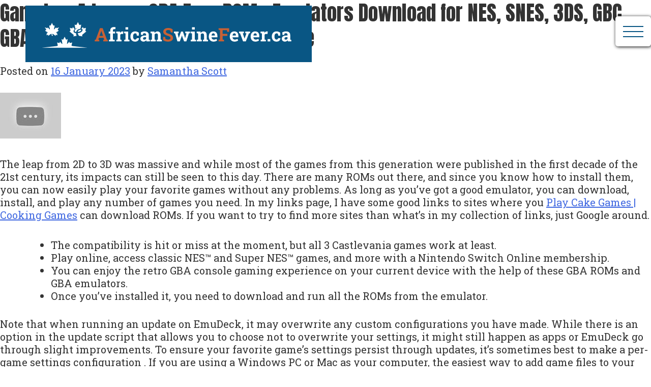

--- FILE ---
content_type: text/html; charset=UTF-8
request_url: https://africanswinefever.ca/en/gameboy-advance-gba-free-roms-emulators-download/
body_size: 23473
content:
<!doctype html>
<html lang="en-CA">
<head>
	<meta charset="UTF-8">
	<meta name="viewport" content="width=device-width, initial-scale=1">
	<link rel="profile" href="https://gmpg.org/xfn/11">
	<link rel="preconnect" href="https://fonts.gstatic.com">
	<link href="https://fonts.googleapis.com/css2?family=Anton&family=Roboto+Slab:wght@400;500;700&display=swap" rel="stylesheet">
	<title>Gameboy Advance GBA Free ROMs Emulators Download for NES, SNES, 3DS, GBC, GBA, N64, GCN, SEGA, PSX, PSP and More &#8211; African Swine Fever</title>
<meta name='robots' content='max-image-preview:large' />
	<style>img:is([sizes="auto" i], [sizes^="auto," i]) { contain-intrinsic-size: 3000px 1500px }</style>
	<link rel="alternate" type="application/rss+xml" title="African Swine Fever &raquo; Gameboy Advance GBA Free ROMs Emulators Download for NES, SNES, 3DS, GBC, GBA, N64, GCN, SEGA, PSX, PSP and More Comments Feed" href="https://africanswinefever.ca/en/gameboy-advance-gba-free-roms-emulators-download/feed/" />
<script>
window._wpemojiSettings = {"baseUrl":"https:\/\/s.w.org\/images\/core\/emoji\/16.0.1\/72x72\/","ext":".png","svgUrl":"https:\/\/s.w.org\/images\/core\/emoji\/16.0.1\/svg\/","svgExt":".svg","source":{"concatemoji":"https:\/\/africanswinefever.ca\/wp-includes\/js\/wp-emoji-release.min.js?ver=6.8.3"}};
/*! This file is auto-generated */
!function(s,n){var o,i,e;function c(e){try{var t={supportTests:e,timestamp:(new Date).valueOf()};sessionStorage.setItem(o,JSON.stringify(t))}catch(e){}}function p(e,t,n){e.clearRect(0,0,e.canvas.width,e.canvas.height),e.fillText(t,0,0);var t=new Uint32Array(e.getImageData(0,0,e.canvas.width,e.canvas.height).data),a=(e.clearRect(0,0,e.canvas.width,e.canvas.height),e.fillText(n,0,0),new Uint32Array(e.getImageData(0,0,e.canvas.width,e.canvas.height).data));return t.every(function(e,t){return e===a[t]})}function u(e,t){e.clearRect(0,0,e.canvas.width,e.canvas.height),e.fillText(t,0,0);for(var n=e.getImageData(16,16,1,1),a=0;a<n.data.length;a++)if(0!==n.data[a])return!1;return!0}function f(e,t,n,a){switch(t){case"flag":return n(e,"\ud83c\udff3\ufe0f\u200d\u26a7\ufe0f","\ud83c\udff3\ufe0f\u200b\u26a7\ufe0f")?!1:!n(e,"\ud83c\udde8\ud83c\uddf6","\ud83c\udde8\u200b\ud83c\uddf6")&&!n(e,"\ud83c\udff4\udb40\udc67\udb40\udc62\udb40\udc65\udb40\udc6e\udb40\udc67\udb40\udc7f","\ud83c\udff4\u200b\udb40\udc67\u200b\udb40\udc62\u200b\udb40\udc65\u200b\udb40\udc6e\u200b\udb40\udc67\u200b\udb40\udc7f");case"emoji":return!a(e,"\ud83e\udedf")}return!1}function g(e,t,n,a){var r="undefined"!=typeof WorkerGlobalScope&&self instanceof WorkerGlobalScope?new OffscreenCanvas(300,150):s.createElement("canvas"),o=r.getContext("2d",{willReadFrequently:!0}),i=(o.textBaseline="top",o.font="600 32px Arial",{});return e.forEach(function(e){i[e]=t(o,e,n,a)}),i}function t(e){var t=s.createElement("script");t.src=e,t.defer=!0,s.head.appendChild(t)}"undefined"!=typeof Promise&&(o="wpEmojiSettingsSupports",i=["flag","emoji"],n.supports={everything:!0,everythingExceptFlag:!0},e=new Promise(function(e){s.addEventListener("DOMContentLoaded",e,{once:!0})}),new Promise(function(t){var n=function(){try{var e=JSON.parse(sessionStorage.getItem(o));if("object"==typeof e&&"number"==typeof e.timestamp&&(new Date).valueOf()<e.timestamp+604800&&"object"==typeof e.supportTests)return e.supportTests}catch(e){}return null}();if(!n){if("undefined"!=typeof Worker&&"undefined"!=typeof OffscreenCanvas&&"undefined"!=typeof URL&&URL.createObjectURL&&"undefined"!=typeof Blob)try{var e="postMessage("+g.toString()+"("+[JSON.stringify(i),f.toString(),p.toString(),u.toString()].join(",")+"));",a=new Blob([e],{type:"text/javascript"}),r=new Worker(URL.createObjectURL(a),{name:"wpTestEmojiSupports"});return void(r.onmessage=function(e){c(n=e.data),r.terminate(),t(n)})}catch(e){}c(n=g(i,f,p,u))}t(n)}).then(function(e){for(var t in e)n.supports[t]=e[t],n.supports.everything=n.supports.everything&&n.supports[t],"flag"!==t&&(n.supports.everythingExceptFlag=n.supports.everythingExceptFlag&&n.supports[t]);n.supports.everythingExceptFlag=n.supports.everythingExceptFlag&&!n.supports.flag,n.DOMReady=!1,n.readyCallback=function(){n.DOMReady=!0}}).then(function(){return e}).then(function(){var e;n.supports.everything||(n.readyCallback(),(e=n.source||{}).concatemoji?t(e.concatemoji):e.wpemoji&&e.twemoji&&(t(e.twemoji),t(e.wpemoji)))}))}((window,document),window._wpemojiSettings);
</script>

<style id='wp-emoji-styles-inline-css'>

	img.wp-smiley, img.emoji {
		display: inline !important;
		border: none !important;
		box-shadow: none !important;
		height: 1em !important;
		width: 1em !important;
		margin: 0 0.07em !important;
		vertical-align: -0.1em !important;
		background: none !important;
		padding: 0 !important;
	}
</style>
<link rel='stylesheet' id='wp-block-library-css' href='https://africanswinefever.ca/wp-includes/css/dist/block-library/style.min.css?ver=6.8.3' media='all' />
<style id='classic-theme-styles-inline-css'>
/*! This file is auto-generated */
.wp-block-button__link{color:#fff;background-color:#32373c;border-radius:9999px;box-shadow:none;text-decoration:none;padding:calc(.667em + 2px) calc(1.333em + 2px);font-size:1.125em}.wp-block-file__button{background:#32373c;color:#fff;text-decoration:none}
</style>
<style id='global-styles-inline-css'>
:root{--wp--preset--aspect-ratio--square: 1;--wp--preset--aspect-ratio--4-3: 4/3;--wp--preset--aspect-ratio--3-4: 3/4;--wp--preset--aspect-ratio--3-2: 3/2;--wp--preset--aspect-ratio--2-3: 2/3;--wp--preset--aspect-ratio--16-9: 16/9;--wp--preset--aspect-ratio--9-16: 9/16;--wp--preset--color--black: #000000;--wp--preset--color--cyan-bluish-gray: #abb8c3;--wp--preset--color--white: #ffffff;--wp--preset--color--pale-pink: #f78da7;--wp--preset--color--vivid-red: #cf2e2e;--wp--preset--color--luminous-vivid-orange: #ff6900;--wp--preset--color--luminous-vivid-amber: #fcb900;--wp--preset--color--light-green-cyan: #7bdcb5;--wp--preset--color--vivid-green-cyan: #00d084;--wp--preset--color--pale-cyan-blue: #8ed1fc;--wp--preset--color--vivid-cyan-blue: #0693e3;--wp--preset--color--vivid-purple: #9b51e0;--wp--preset--gradient--vivid-cyan-blue-to-vivid-purple: linear-gradient(135deg,rgba(6,147,227,1) 0%,rgb(155,81,224) 100%);--wp--preset--gradient--light-green-cyan-to-vivid-green-cyan: linear-gradient(135deg,rgb(122,220,180) 0%,rgb(0,208,130) 100%);--wp--preset--gradient--luminous-vivid-amber-to-luminous-vivid-orange: linear-gradient(135deg,rgba(252,185,0,1) 0%,rgba(255,105,0,1) 100%);--wp--preset--gradient--luminous-vivid-orange-to-vivid-red: linear-gradient(135deg,rgba(255,105,0,1) 0%,rgb(207,46,46) 100%);--wp--preset--gradient--very-light-gray-to-cyan-bluish-gray: linear-gradient(135deg,rgb(238,238,238) 0%,rgb(169,184,195) 100%);--wp--preset--gradient--cool-to-warm-spectrum: linear-gradient(135deg,rgb(74,234,220) 0%,rgb(151,120,209) 20%,rgb(207,42,186) 40%,rgb(238,44,130) 60%,rgb(251,105,98) 80%,rgb(254,248,76) 100%);--wp--preset--gradient--blush-light-purple: linear-gradient(135deg,rgb(255,206,236) 0%,rgb(152,150,240) 100%);--wp--preset--gradient--blush-bordeaux: linear-gradient(135deg,rgb(254,205,165) 0%,rgb(254,45,45) 50%,rgb(107,0,62) 100%);--wp--preset--gradient--luminous-dusk: linear-gradient(135deg,rgb(255,203,112) 0%,rgb(199,81,192) 50%,rgb(65,88,208) 100%);--wp--preset--gradient--pale-ocean: linear-gradient(135deg,rgb(255,245,203) 0%,rgb(182,227,212) 50%,rgb(51,167,181) 100%);--wp--preset--gradient--electric-grass: linear-gradient(135deg,rgb(202,248,128) 0%,rgb(113,206,126) 100%);--wp--preset--gradient--midnight: linear-gradient(135deg,rgb(2,3,129) 0%,rgb(40,116,252) 100%);--wp--preset--font-size--small: 13px;--wp--preset--font-size--medium: 20px;--wp--preset--font-size--large: 36px;--wp--preset--font-size--x-large: 42px;--wp--preset--spacing--20: 0.44rem;--wp--preset--spacing--30: 0.67rem;--wp--preset--spacing--40: 1rem;--wp--preset--spacing--50: 1.5rem;--wp--preset--spacing--60: 2.25rem;--wp--preset--spacing--70: 3.38rem;--wp--preset--spacing--80: 5.06rem;--wp--preset--shadow--natural: 6px 6px 9px rgba(0, 0, 0, 0.2);--wp--preset--shadow--deep: 12px 12px 50px rgba(0, 0, 0, 0.4);--wp--preset--shadow--sharp: 6px 6px 0px rgba(0, 0, 0, 0.2);--wp--preset--shadow--outlined: 6px 6px 0px -3px rgba(255, 255, 255, 1), 6px 6px rgba(0, 0, 0, 1);--wp--preset--shadow--crisp: 6px 6px 0px rgba(0, 0, 0, 1);}:where(.is-layout-flex){gap: 0.5em;}:where(.is-layout-grid){gap: 0.5em;}body .is-layout-flex{display: flex;}.is-layout-flex{flex-wrap: wrap;align-items: center;}.is-layout-flex > :is(*, div){margin: 0;}body .is-layout-grid{display: grid;}.is-layout-grid > :is(*, div){margin: 0;}:where(.wp-block-columns.is-layout-flex){gap: 2em;}:where(.wp-block-columns.is-layout-grid){gap: 2em;}:where(.wp-block-post-template.is-layout-flex){gap: 1.25em;}:where(.wp-block-post-template.is-layout-grid){gap: 1.25em;}.has-black-color{color: var(--wp--preset--color--black) !important;}.has-cyan-bluish-gray-color{color: var(--wp--preset--color--cyan-bluish-gray) !important;}.has-white-color{color: var(--wp--preset--color--white) !important;}.has-pale-pink-color{color: var(--wp--preset--color--pale-pink) !important;}.has-vivid-red-color{color: var(--wp--preset--color--vivid-red) !important;}.has-luminous-vivid-orange-color{color: var(--wp--preset--color--luminous-vivid-orange) !important;}.has-luminous-vivid-amber-color{color: var(--wp--preset--color--luminous-vivid-amber) !important;}.has-light-green-cyan-color{color: var(--wp--preset--color--light-green-cyan) !important;}.has-vivid-green-cyan-color{color: var(--wp--preset--color--vivid-green-cyan) !important;}.has-pale-cyan-blue-color{color: var(--wp--preset--color--pale-cyan-blue) !important;}.has-vivid-cyan-blue-color{color: var(--wp--preset--color--vivid-cyan-blue) !important;}.has-vivid-purple-color{color: var(--wp--preset--color--vivid-purple) !important;}.has-black-background-color{background-color: var(--wp--preset--color--black) !important;}.has-cyan-bluish-gray-background-color{background-color: var(--wp--preset--color--cyan-bluish-gray) !important;}.has-white-background-color{background-color: var(--wp--preset--color--white) !important;}.has-pale-pink-background-color{background-color: var(--wp--preset--color--pale-pink) !important;}.has-vivid-red-background-color{background-color: var(--wp--preset--color--vivid-red) !important;}.has-luminous-vivid-orange-background-color{background-color: var(--wp--preset--color--luminous-vivid-orange) !important;}.has-luminous-vivid-amber-background-color{background-color: var(--wp--preset--color--luminous-vivid-amber) !important;}.has-light-green-cyan-background-color{background-color: var(--wp--preset--color--light-green-cyan) !important;}.has-vivid-green-cyan-background-color{background-color: var(--wp--preset--color--vivid-green-cyan) !important;}.has-pale-cyan-blue-background-color{background-color: var(--wp--preset--color--pale-cyan-blue) !important;}.has-vivid-cyan-blue-background-color{background-color: var(--wp--preset--color--vivid-cyan-blue) !important;}.has-vivid-purple-background-color{background-color: var(--wp--preset--color--vivid-purple) !important;}.has-black-border-color{border-color: var(--wp--preset--color--black) !important;}.has-cyan-bluish-gray-border-color{border-color: var(--wp--preset--color--cyan-bluish-gray) !important;}.has-white-border-color{border-color: var(--wp--preset--color--white) !important;}.has-pale-pink-border-color{border-color: var(--wp--preset--color--pale-pink) !important;}.has-vivid-red-border-color{border-color: var(--wp--preset--color--vivid-red) !important;}.has-luminous-vivid-orange-border-color{border-color: var(--wp--preset--color--luminous-vivid-orange) !important;}.has-luminous-vivid-amber-border-color{border-color: var(--wp--preset--color--luminous-vivid-amber) !important;}.has-light-green-cyan-border-color{border-color: var(--wp--preset--color--light-green-cyan) !important;}.has-vivid-green-cyan-border-color{border-color: var(--wp--preset--color--vivid-green-cyan) !important;}.has-pale-cyan-blue-border-color{border-color: var(--wp--preset--color--pale-cyan-blue) !important;}.has-vivid-cyan-blue-border-color{border-color: var(--wp--preset--color--vivid-cyan-blue) !important;}.has-vivid-purple-border-color{border-color: var(--wp--preset--color--vivid-purple) !important;}.has-vivid-cyan-blue-to-vivid-purple-gradient-background{background: var(--wp--preset--gradient--vivid-cyan-blue-to-vivid-purple) !important;}.has-light-green-cyan-to-vivid-green-cyan-gradient-background{background: var(--wp--preset--gradient--light-green-cyan-to-vivid-green-cyan) !important;}.has-luminous-vivid-amber-to-luminous-vivid-orange-gradient-background{background: var(--wp--preset--gradient--luminous-vivid-amber-to-luminous-vivid-orange) !important;}.has-luminous-vivid-orange-to-vivid-red-gradient-background{background: var(--wp--preset--gradient--luminous-vivid-orange-to-vivid-red) !important;}.has-very-light-gray-to-cyan-bluish-gray-gradient-background{background: var(--wp--preset--gradient--very-light-gray-to-cyan-bluish-gray) !important;}.has-cool-to-warm-spectrum-gradient-background{background: var(--wp--preset--gradient--cool-to-warm-spectrum) !important;}.has-blush-light-purple-gradient-background{background: var(--wp--preset--gradient--blush-light-purple) !important;}.has-blush-bordeaux-gradient-background{background: var(--wp--preset--gradient--blush-bordeaux) !important;}.has-luminous-dusk-gradient-background{background: var(--wp--preset--gradient--luminous-dusk) !important;}.has-pale-ocean-gradient-background{background: var(--wp--preset--gradient--pale-ocean) !important;}.has-electric-grass-gradient-background{background: var(--wp--preset--gradient--electric-grass) !important;}.has-midnight-gradient-background{background: var(--wp--preset--gradient--midnight) !important;}.has-small-font-size{font-size: var(--wp--preset--font-size--small) !important;}.has-medium-font-size{font-size: var(--wp--preset--font-size--medium) !important;}.has-large-font-size{font-size: var(--wp--preset--font-size--large) !important;}.has-x-large-font-size{font-size: var(--wp--preset--font-size--x-large) !important;}
:where(.wp-block-post-template.is-layout-flex){gap: 1.25em;}:where(.wp-block-post-template.is-layout-grid){gap: 1.25em;}
:where(.wp-block-columns.is-layout-flex){gap: 2em;}:where(.wp-block-columns.is-layout-grid){gap: 2em;}
:root :where(.wp-block-pullquote){font-size: 1.5em;line-height: 1.6;}
</style>
<link rel='stylesheet' id='contact-form-7-css' href='https://africanswinefever.ca/wp-content/plugins/contact-form-7/includes/css/styles.css?ver=6.1.4' media='all' />
<link rel='stylesheet' id='bodhi-svgs-attachment-css' href='https://africanswinefever.ca/wp-content/plugins/svg-support/css/svgs-attachment.css' media='all' />
<link rel='stylesheet' id='wp-components-css' href='https://africanswinefever.ca/wp-includes/css/dist/components/style.min.css?ver=6.8.3' media='all' />
<link rel='stylesheet' id='godaddy-styles-css' href='https://africanswinefever.ca/wp-content/mu-plugins/vendor/wpex/godaddy-launch/includes/Dependencies/GoDaddy/Styles/build/latest.css?ver=2.0.2' media='all' />
<link rel='stylesheet' id='africanswinefever-ca-theme-style-css' href='https://africanswinefever.ca/wp-content/themes/africanswinefever-ca-theme/style.css?ver=1.0.3' media='all' />
<link rel='stylesheet' id='hamburgers-css' href='https://africanswinefever.ca/wp-content/themes/africanswinefever-ca-theme/css/hamburgers.css?ver=1.0.3' media='all' />
<script src="https://africanswinefever.ca/wp-includes/js/jquery/jquery.min.js?ver=3.7.1" id="jquery-core-js"></script>
<script src="https://africanswinefever.ca/wp-includes/js/jquery/jquery-migrate.min.js?ver=3.4.1" id="jquery-migrate-js"></script>
<link rel="https://api.w.org/" href="https://africanswinefever.ca/wp-json/" /><link rel="alternate" title="JSON" type="application/json" href="https://africanswinefever.ca/wp-json/wp/v2/posts/2760" /><link rel="EditURI" type="application/rsd+xml" title="RSD" href="https://africanswinefever.ca/xmlrpc.php?rsd" />
<meta name="generator" content="WordPress 6.8.3" />
<link rel="canonical" href="https://africanswinefever.ca/en/gameboy-advance-gba-free-roms-emulators-download/" />
<link rel='shortlink' href='https://africanswinefever.ca/?p=2760' />
<link rel="alternate" title="oEmbed (JSON)" type="application/json+oembed" href="https://africanswinefever.ca/wp-json/oembed/1.0/embed?url=https%3A%2F%2Fafricanswinefever.ca%2Fen%2Fgameboy-advance-gba-free-roms-emulators-download%2F&#038;lang=en" />
<link rel="alternate" title="oEmbed (XML)" type="text/xml+oembed" href="https://africanswinefever.ca/wp-json/oembed/1.0/embed?url=https%3A%2F%2Fafricanswinefever.ca%2Fen%2Fgameboy-advance-gba-free-roms-emulators-download%2F&#038;format=xml&#038;lang=en" />
		<style id="wp-custom-css">
			/* Map Containers */
#mapContainer{
	width: 100%;
	margin: 0 !important;
}

/* Remove pointer events (used for text tags) */
.pointerNone{
	pointer-events: none !important;
}

#map-hover-message-container{
	text-align: center !important;
	background: #B8B8B8 !important;
	background-color: #B8B8B8 !important;
	border-radius: 20px;
	margin: 2em auto .4em auto !important;
	padding: .5em !important;
}

#map-hover-message{
	font-weight: 600;
	letter-spacing: 2px;
	text-transform: uppercase;
	margin: 0 !important;
}

#linkedMap, #linkedMapFr{
	position: relative;
	margin-left: auto;
	margin-right: auto;
	height: 80%;
	padding: none !important;
	margin-top: none !important;
}

#linkedMap a path:hover, #linkedMapFr a path:hover, #linkedMap a path:focus, #linkedMapFr a path:hover{
	stroke: #000080 !important;
	stroke-width: 2px !important;
}

.no-events{
	cursor: pointer;
	stroke-opacity: 0;
}

text{
	cursor: pointer;
}

/* Heading */
#colophon div h2:nth-child(2){
	display:none;
}

#masthead .site-title:nth-child(2) a{
	display:none;
}

/* Show for */
#masthead .new-site-title .show-for-en{
	background-image:url("https://africanswinefever.ca/wp-content/uploads/2021/12/ASF-Logo_transparent.svg");
	background-size:100% 100%;
	background-repeat:no-repeat;
	padding-bottom:6%;
	padding-top:2%;
	color:transparent !important;
	padding-right:5%;
	position:relative;
	z-index:1;
}

/* Heading */
#masthead h1{
	width:570px;
	
}

/* Link */
#masthead .site-title a{
	font-size:35px;
}

/* Menu */
#primary-menu{
	left:0px;
	box-shadow:0px 0px 6px 6px rgba(0,0,0,0.25) !important;
	background-color:#095684 !important;
	justify-content:flex-end;
}

/* Heading */
#primary .home-middle-blurb h2{
	color:#095684;
}

/* Link */
#primary-menu .menu-item a{
	color:#ffffff !important;
}

/* 600px and larger screen sizes */
@media only screen and (min-width: 600px){

	#map-hover-message-container{
		text-align: center !important;
		background: #B8B8B8 !important;
		background-color: #B8B8B8 !important;
		border-radius: 20px;
		margin: 2em auto .4em auto !important;
		padding: .5em !important;
	}
	
}

/* 1790px and smaller screen sizes */
@media (max-width:1790px){

	/* Show for */
	#masthead .new-site-title .show-for-en{
		background-color:#095684;
	}
	
}

/* 800px and smaller screen sizes */
@media (max-width:800px){

	/* Link */
	#masthead .site-title a{
		position:relative;
	}
	
	/* Show for */
	#masthead .new-site-title .show-for-en{
		background-color:#095684;
	}
	
}

/* 650px and smaller screen sizes */
@media (max-width:650px){

	/* Link */
	#masthead .site-title a{
		top:-50px;
	}
	
	/* Show for */
	#masthead .new-site-title .show-for-en{
		top:37px;
		left:-6px;
	}
	
}

/* 550px and smaller screen sizes */
@media (max-width:550px){

	/* Page title */
	.page-banner .banner-title .page-title{
		font-size:32px !important;
	}
	
}

/* 480px and smaller screen sizes */
@media (max-width:480px){

	/* Show for */
	#masthead .new-site-title .show-for-en{
		left:-42px;
		top:-60px;
		
	}
	
}

/* 591px and larger screen sizes */
@media (min-width:591px){

	/* Show for */
	#masthead .new-site-title .show-for-en{
		font-size:50px;
	}
	
}		</style>
		<style id="yellow-pencil">
/*
	The following CSS codes are created by the YellowPencil plugin.
	https://yellowpencil.waspthemes.com/
*/
#masthead .site-title a{font-size:35px;}@media (max-width:800px){#masthead .site-title a{position:relative;}}@media (max-width:650px){#masthead .site-title a{top:-50px;}}@media (max-width:550px){.page-banner .banner-title .page-title{font-size:32px !important;}}
</style></head>

<body class="wp-singular post-template-default single single-post postid-2760 single-format-standard wp-theme-africanswinefever-ca-theme non-logged-in no-sidebar">
<div id="page" class="site">
	<a class="skip-link screen-reader-text" href="#content">Skip to content</a>

	<header id="masthead" class="site-header">
		<h1 class="new-site-title"><a class="show-for-en" href="https://africanswinefever.ca/en/home/" rel="home">AfricanSwineFever.ca</a>
		<a class="show-for-fr" href="https://africanswinefever.ca/en/home/" rel="home">PestePorcineAfricaine.ca</a></h1>
		<nav id="primary-navigation" class="main-navigation">
			<div class="menu-main-menu-english-container"><ul id="primary-menu" class="menu"><li id="menu-item-285" class="menu-item menu-item-type-post_type menu-item-object-page menu-item-285"><a href="https://africanswinefever.ca/en/producer/">For Producers</a></li>
<li id="menu-item-257" class="menu-item menu-item-type-post_type menu-item-object-page menu-item-257"><a href="https://africanswinefever.ca/en/consumer/">For Consumers</a></li>
<li id="menu-item-288" class="menu-item menu-item-type-post_type menu-item-object-page menu-item-288"><a href="https://africanswinefever.ca/en/retail-food-service/">For Retail and Food Service</a></li>
<li id="menu-item-286" class="menu-item menu-item-type-post_type menu-item-object-page menu-item-286"><a href="https://africanswinefever.ca/en/media/">For Media</a></li>
<li id="menu-item-284" class="menu-item menu-item-type-post_type menu-item-object-page menu-item-284"><a href="https://africanswinefever.ca/en/pork-industry/">About the Pork Industry</a></li>
<li id="menu-item-1533" class="menu-item menu-item-type-post_type menu-item-object-page menu-item-1533"><a href="https://africanswinefever.ca/en/resources/">Resources</a></li>
</ul></div>		</nav><!-- #site-navigation -->
		<nav id="secondary-navigation" class="secondary-navigation">
			<div class="menu-upper-menu-english-container"><ul id="secondary-menu" class="menu"><li id="menu-item-915" class="menu-item menu-item-type-post_type menu-item-object-page menu-item-915"><a href="https://africanswinefever.ca/en/contact/">Contact</a></li>
<li id="menu-item-1686" class="menu-item menu-item-type-post_type menu-item-object-page menu-item-1686"><a href="https://africanswinefever.ca/fr/frequently-asked-questions/">FAQ</a></li>
</ul></div>		</nav><!-- #secondary-navigation -->
		<nav id="mobile-navigation" class="mobile-navigation">
			<button class="hamburger hamburger--squeeze" type="button">
			  <span class="hamburger-box">
				<span class="hamburger-inner"></span>
			  </span>
			</button>
			<div class="menu-mobile-menu-english-container"><ul id="mobile-menu" class="menu"><li id="menu-item-1200" class="menu-item menu-item-type-post_type menu-item-object-page menu-item-1200"><a href="https://africanswinefever.ca/en/producer/">For Producers</a></li>
<li id="menu-item-1202" class="menu-item menu-item-type-post_type menu-item-object-page menu-item-1202"><a href="https://africanswinefever.ca/en/retail-food-service/">For Retail and Food Service</a></li>
<li id="menu-item-1203" class="menu-item menu-item-type-post_type menu-item-object-page menu-item-1203"><a href="https://africanswinefever.ca/en/consumer/">For Consumers</a></li>
<li id="menu-item-1204" class="menu-item menu-item-type-post_type menu-item-object-page menu-item-1204"><a href="https://africanswinefever.ca/en/media/">For Media</a></li>
<li id="menu-item-1201" class="menu-item menu-item-type-post_type menu-item-object-page menu-item-1201"><a href="https://africanswinefever.ca/en/pork-industry/">About the Pork Industry</a></li>
<li id="menu-item-1636" class="menu-item menu-item-type-post_type menu-item-object-page menu-item-1636"><a href="https://africanswinefever.ca/en/resources/">Resources</a></li>
<li id="menu-item-1205" class="menu-item menu-item-type-post_type menu-item-object-page menu-item-1205"><a href="https://africanswinefever.ca/en/contact/">Contact</a></li>
<li id="menu-item-1688" class="menu-item menu-item-type-post_type menu-item-object-page menu-item-1688"><a href="https://africanswinefever.ca/fr/frequently-asked-questions/">FAQ</a></li>
</ul></div>		</nav><!-- #mobile-navigation -->
	</header><!-- #masthead -->

	<main id="primary" class="site-main">

		
<article id="post-2760" class="post-2760 post type-post status-publish format-standard hentry category-gba-roms">
	<header class="entry-header">
		<h1 class="entry-title">Gameboy Advance GBA Free ROMs Emulators Download for NES, SNES, 3DS, GBC, GBA, N64, GCN, SEGA, PSX, PSP and More</h1>			<div class="entry-meta">
				<span class="posted-on">Posted on <a href="https://africanswinefever.ca/en/gameboy-advance-gba-free-roms-emulators-download/" rel="bookmark"><time class="entry-date published" datetime="2023-01-16T11:54:31-05:00">16 January 2023</time><time class="updated" datetime="2023-01-16T08:43:50-05:00">16 January 2023</time></a></span><span class="byline"> by <span class="author vcard"><a class="url fn n" href="https://africanswinefever.ca/en/author/samantha/">Samantha Scott</a></span></span>			</div><!-- .entry-meta -->
			</header><!-- .entry-header -->

	
	<div class="entry-content">
		<p><img decoding="async" class='' style='' src="https://i.ytimg.com/vi/MKhiaiyK8Ow/hqdefault.jpg"/></p>
<p>The leap from 2D to 3D was massive and while most of the games from this generation were published in the first decade of the 21st century, its impacts can still be seen to this day. There are many ROMs out there, and since you know how to install them, you can now easily play your favorite games without any problems. As long as you’ve got a good emulator, you can download, install, and play any number of games you need. In my links page, I have some good links to sites where you <a href="https://emulatorgames.online/games/cooking">Play Cake Games | Cooking Games</a> can download ROMs. If you want to try to find more sites than what&#8217;s in my collection of links, just Google around.</p>
<ul>
<li>The compatibility is hit or miss at the moment, but all 3 Castlevania games work at least.</li>
<li>Play online, access classic NES™ and Super NES™ games, and more with a Nintendo Switch Online membership.</li>
<li>You can enjoy the retro GBA console gaming experience on your current device with the help of these GBA ROMs and GBA emulators.</li>
<li>Once you’ve installed it, you need to download and run all the ROMs from the emulator.</li>
</ul>
<p>Note that when running an update on EmuDeck, it may overwrite any custom configurations you have made. While there is an option in the update script that allows you to choose not to  overwrite your settings, it might still happen as apps or EmuDeck go through slight improvements. To ensure your favorite game’s settings persist through updates, it’s sometimes best to make a per-game settings configuration . If  you are using a Windows PC or Mac as your computer, the easiest way to add game files to your Steam Deck is to use a flash drive or external USB hard drive. This is because the Steam Deck can read Windows file systems when in Desktop Mode, but Windows and Macs cannot read Linux file systems.</p>
<p>New Pokemon and beloved old friends come to life with detailed graphics, intense 3D battles, and vibrant visuals. Get a Pokemon Trainer and you can explore a new region with many new Pokemon to catch, trade or battle. Pokemon-Amie lets you pet, feed, and play with your Pokemon. You can also connect with other players to exchange Pokemon or challenge them in battle. For me it was more easier to set up default directory where all patched roms are.</p>
<h2>DS-Hülle für Yoshi&#8217;s Island / Super Mario Advance 3 (PAL) | Yoshi Collector&#8217;s Box für Retro Game Cartridges [Premium Qualität]</h2>
<p>Consider that this service has been on the market for an extended period when making your decision. In contrast to some new sources, this is why it may appear somewhat old-fashioned. The web’s user-friendly interface and simple navigation are still there, though, so you won’t feel left out or overwhelmed. The ROMs you’ve loaded will be saved in your collection as well for simple retrieval in the future. There is no longer a necessity for an Internet connection after the ROM has been loaded. A Wi-Fi multiplayer option is also available for those who want to play with pals.</p>
<p>Select the game and click on the &#8220;&#8230;&#8221; next to the Game ID display, and then select your patched ROM. Archive of ROM and disc hack patches with hacking docs and homebrew source codes. While the narrative is one of the game’s stronger points, each of the 30 chapters features superb level design geared around the title’s rebalanced skill system.</p>
<h2>Nintendo 3DS Flaw Lets You Play GameBoy ROMs</h2>
<p>The Nintendo DS, game boy, Super Nintendo Entertainment System, Wii, and most recently the Nintendo Switch have all been credited to be among the most popular video games consoles of all time. Super Mario, Metroid, Donkey Kong, Splatoon, Pokemon, Star Fox, The Legend of Zelda are just a few of the massive gaming franchises that it is credited for creating. It has also been recognized by the Emmy Awards for Technology and Engineering as well as the British Academy Games Awards.</p>
<p>But that doesn&#8217;t mean it needs to offer the exact same experience as the original hardware. The Pocket is designed to run games perfectly, but the handheld&#8217;s operating system lets you choose how you want those games to look. If you prefer the Game Boy Advance SP display, the Pocket has a more vibrant mode to simulate that, too. There&#8217;s also a pixel-perfect Analogue display mode, which puts the game&#8217;s raw graphics on display. If you don&#8217;t like any of these modes, you can manually tweak them, adjusting desaturation and sharpness at will. In a world where we assume all devices connect to Wi-Fi to get software and updates or let you play online, the Pocket is a surprisingly offline device.</p>
<p>Before starting the download process, you can check out the platforms available, so you always know for sure that you&#8217;re downloading the right game. For a list of the most common systems support by RetroArch when using EmuDeck, check out this list from the EmuDeck GitHub page. Here you will find the system name and the accepted file extensions, plus any required BIOS files if necessary. An easy solution for BIOS is to search for a “RetroArch BIOS pack” and place all of the BIOS files from the pack in the /Emulation/bios/ folder. These packs likely contain more files than you need, but they will work in a pinch.</p>
	</div><!-- .entry-content -->

	<footer class="entry-footer">
		<span class="cat-links">Posted in <a href="https://africanswinefever.ca/en/category/gba-roms/" rel="category tag">GBA Roms</a></span>	</footer><!-- .entry-footer -->
</article><!-- #post-2760 -->

	<nav class="navigation post-navigation" aria-label="Posts">
		<h2 class="screen-reader-text">Post navigation</h2>
		<div class="nav-links"><div class="nav-previous"><a href="https://africanswinefever.ca/en/pokemon-emerald-cheats-codes-and-hints-for-12/" rel="prev"><span class="nav-subtitle">Previous:</span> <span class="nav-title">Pokémon Emerald cheats, codes, and hints for GameShark and Game Boy Advance</span></a></div><div class="nav-next"><a href="https://africanswinefever.ca/en/pokemon-emerald-cheats-full-list-of-codes-and-how-98/" rel="next"><span class="nav-subtitle">Next:</span> <span class="nav-title">Pokemon Emerald cheats Full list of codes and how to use them</span></a></div></div>
	</nav>
<div id="comments" class="comments-area">

			
		<ol class="comment-list">
					<li id="comment-72" class="comment even thread-even depth-1">
			<article id="div-comment-72" class="comment-body">
				<footer class="comment-meta">
					<div class="comment-author vcard">
												<b class="fn">Violette (Violette LLC)</b> <span class="says">says:</span>					</div><!-- .comment-author -->

					<div class="comment-metadata">
						<a href="https://africanswinefever.ca/en/gameboy-advance-gba-free-roms-emulators-download/#comment-72"><time datetime="2024-11-13T15:28:45-05:00">13 November 2024 at 3:28 pm</time></a>					</div><!-- .comment-metadata -->

									</footer><!-- .comment-meta -->

				<div class="comment-content">
					<p>Hello there! Do you know if they make any plugins to<br />
help with Search Engine Optimization? I&#8217;m trying to<br />
get my site to rank for some targeted keywords but I&#8217;m<br />
not seeing very good results. If you know of any please share.<br />
Many thanks! You can read similar blog here: <a href="https://www.ecobij.nl/about/" rel="nofollow ugc">Warm blankets</a></p>
				</div><!-- .comment-content -->

							</article><!-- .comment-body -->
		</li><!-- #comment-## -->
		<li id="comment-3044" class="comment odd alt thread-odd thread-alt depth-1">
			<article id="div-comment-3044" class="comment-body">
				<footer class="comment-meta">
					<div class="comment-author vcard">
												<b class="fn">Jenna (Amazonaws driving instructors Jenna Services)</b> <span class="says">says:</span>					</div><!-- .comment-author -->

					<div class="comment-metadata">
						<a href="https://africanswinefever.ca/en/gameboy-advance-gba-free-roms-emulators-download/#comment-3044"><time datetime="2025-01-29T05:25:41-05:00">29 January 2025 at 5:25 am</time></a>					</div><!-- .comment-metadata -->

									</footer><!-- .comment-meta -->

				<div class="comment-content">
					<p>We only use your contact details to contact you about your driver instructor authority and the industry.</p>
<p>Also visit my web site: <a href="https://s3.eu-west-1.amazonaws.com/driving.lessons.cork/driving_lessons_cork_2023.txt.html" rel="nofollow ugc">driving lessons</a></p>
				</div><!-- .comment-content -->

							</article><!-- .comment-body -->
		</li><!-- #comment-## -->
		<li id="comment-3057" class="comment even thread-even depth-1">
			<article id="div-comment-3057" class="comment-body">
				<footer class="comment-meta">
					<div class="comment-author vcard">
												<b class="fn">Judy (Raindrop Mariano Services)</b> <span class="says">says:</span>					</div><!-- .comment-author -->

					<div class="comment-metadata">
						<a href="https://africanswinefever.ca/en/gameboy-advance-gba-free-roms-emulators-download/#comment-3057"><time datetime="2025-01-29T08:12:43-05:00">29 January 2025 at 8:12 am</time></a>					</div><!-- .comment-metadata -->

									</footer><!-- .comment-meta -->

				<div class="comment-content">
					<p>If you have any complaints or feedback about your instructor’s behaviour,<br />
you should direct them to us for review.</p>
<p>my homepage: <a href="https://raindrop.io/dublin_1981/BOOKMARK-358d587bef6ebec8-51930799" rel="nofollow ugc">driving lessons tallaght</a></p>
				</div><!-- .comment-content -->

							</article><!-- .comment-body -->
		</li><!-- #comment-## -->
		<li id="comment-3078" class="comment odd alt thread-odd thread-alt depth-1">
			<article id="div-comment-3078" class="comment-body">
				<footer class="comment-meta">
					<div class="comment-author vcard">
												<b class="fn">Modesto (Raindrop driving schools near me & Medlin Solutions)</b> <span class="says">says:</span>					</div><!-- .comment-author -->

					<div class="comment-metadata">
						<a href="https://africanswinefever.ca/en/gameboy-advance-gba-free-roms-emulators-download/#comment-3078"><time datetime="2025-01-29T09:29:13-05:00">29 January 2025 at 9:29 am</time></a>					</div><!-- .comment-metadata -->

									</footer><!-- .comment-meta -->

				<div class="comment-content">
					<p>A typical driving school franchise will cost<br />
you about £150 to £250 per week.</p>
<p>Here is my web blog :: <a href="https://raindrop.io/dublin_1981/BOOKMARK-358d587bef6ebec8-51930809" rel="nofollow ugc">driving schools tallaght</a></p>
				</div><!-- .comment-content -->

							</article><!-- .comment-body -->
		</li><!-- #comment-## -->
		<li id="comment-3079" class="comment even thread-even depth-1">
			<article id="div-comment-3079" class="comment-body">
				<footer class="comment-meta">
					<div class="comment-author vcard">
												<b class="fn">Niamh (Quinlan driving lessons near me Niamh Services)</b> <span class="says">says:</span>					</div><!-- .comment-author -->

					<div class="comment-metadata">
						<a href="https://africanswinefever.ca/en/gameboy-advance-gba-free-roms-emulators-download/#comment-3079"><time datetime="2025-01-29T09:32:01-05:00">29 January 2025 at 9:32 am</time></a>					</div><!-- .comment-metadata -->

									</footer><!-- .comment-meta -->

				<div class="comment-content">
					<p>Consider booking a trial lesson or an introductory session to assess the instructor&#8217;s<br />
teaching style.</p>
<p>My web-site :: <a href="https://s3.eu-west-1.amazonaws.com/driving.lessons.tallaght/driving_lessons_near_me_guide.txt.html" rel="nofollow ugc">driving schools near me</a></p>
				</div><!-- .comment-content -->

							</article><!-- .comment-body -->
		</li><!-- #comment-## -->
		<li id="comment-3103" class="comment odd alt thread-odd thread-alt depth-1">
			<article id="div-comment-3103" class="comment-body">
				<footer class="comment-meta">
					<div class="comment-author vcard">
												<b class="fn">Erma (Erma & Erma Holding)</b> <span class="says">says:</span>					</div><!-- .comment-author -->

					<div class="comment-metadata">
						<a href="https://africanswinefever.ca/en/gameboy-advance-gba-free-roms-emulators-download/#comment-3103"><time datetime="2025-01-29T10:44:24-05:00">29 January 2025 at 10:44 am</time></a>					</div><!-- .comment-metadata -->

									</footer><!-- .comment-meta -->

				<div class="comment-content">
					<p>Together, we encourage movement and improvement in our industry, developing<br />
safer road standards and educating drivers.</p>
<p>Also visit my web page; <a href="https://s3.eu-west-1.amazonaws.com/driving.lessons.tallaght/driving-lessons-near-me.html" rel="nofollow ugc">driving schools near me</a></p>
				</div><!-- .comment-content -->

							</article><!-- .comment-body -->
		</li><!-- #comment-## -->
		<li id="comment-3120" class="comment even thread-even depth-1">
			<article id="div-comment-3120" class="comment-body">
				<footer class="comment-meta">
					<div class="comment-author vcard">
												<b class="fn">Regan (Regan & Branton Solutions)</b> <span class="says">says:</span>					</div><!-- .comment-author -->

					<div class="comment-metadata">
						<a href="https://africanswinefever.ca/en/gameboy-advance-gba-free-roms-emulators-download/#comment-3120"><time datetime="2025-01-29T11:47:03-05:00">29 January 2025 at 11:47 am</time></a>					</div><!-- .comment-metadata -->

									</footer><!-- .comment-meta -->

				<div class="comment-content">
					<p>We are fully accredited to provide classroom-based and online training programmes in a range of sectors.</p>
<p>My blog &#8211; <a href="https://raindrop.io/dublin_1981/BOOKMARK-358d587bef6ebec8-51930960" rel="nofollow ugc">driving lessons tallaght</a></p>
				</div><!-- .comment-content -->

							</article><!-- .comment-body -->
		</li><!-- #comment-## -->
		<li id="comment-3125" class="comment odd alt thread-odd thread-alt depth-1">
			<article id="div-comment-3125" class="comment-body">
				<footer class="comment-meta">
					<div class="comment-author vcard">
												<b class="fn">Spencer (Spencer driving school dublin Solutions)</b> <span class="says">says:</span>					</div><!-- .comment-author -->

					<div class="comment-metadata">
						<a href="https://africanswinefever.ca/en/gameboy-advance-gba-free-roms-emulators-download/#comment-3125"><time datetime="2025-01-29T12:04:18-05:00">29 January 2025 at 12:04 pm</time></a>					</div><!-- .comment-metadata -->

									</footer><!-- .comment-meta -->

				<div class="comment-content">
					<p>Working as a driving instructor means it’s a case of when, not if, you’re going to be in a car crash.</p>
<p>Here is my web site :: <a href="https://s3.eu-west-1.amazonaws.com/driving.lessons.tallaght/driving_lessons_near_me_article.txt.html" rel="nofollow ugc">driving lessons dublin</a></p>
				</div><!-- .comment-content -->

							</article><!-- .comment-body -->
		</li><!-- #comment-## -->
		<li id="comment-3146" class="comment even thread-even depth-1">
			<article id="div-comment-3146" class="comment-body">
				<footer class="comment-meta">
					<div class="comment-author vcard">
												<b class="fn">Opal (Opal driving schools near me & Opal CO KG)</b> <span class="says">says:</span>					</div><!-- .comment-author -->

					<div class="comment-metadata">
						<a href="https://africanswinefever.ca/en/gameboy-advance-gba-free-roms-emulators-download/#comment-3146"><time datetime="2025-01-29T13:20:23-05:00">29 January 2025 at 1:20 pm</time></a>					</div><!-- .comment-metadata -->

									</footer><!-- .comment-meta -->

				<div class="comment-content">
					<p>Find information about categories of tests available as well as sitting your<br />
test online.</p>
<p>My webpage &#8211; <a href="https://s3.eu-west-1.amazonaws.com/driving.lessons.tallaght/index.html.html" rel="nofollow ugc">driving schools near me</a></p>
				</div><!-- .comment-content -->

							</article><!-- .comment-body -->
		</li><!-- #comment-## -->
		<li id="comment-3167" class="comment odd alt thread-odd thread-alt depth-1">
			<article id="div-comment-3167" class="comment-body">
				<footer class="comment-meta">
					<div class="comment-author vcard">
												<b class="fn">Shannan (Raindrop & Mcdougall Consulting)</b> <span class="says">says:</span>					</div><!-- .comment-author -->

					<div class="comment-metadata">
						<a href="https://africanswinefever.ca/en/gameboy-advance-gba-free-roms-emulators-download/#comment-3167"><time datetime="2025-01-29T16:07:19-05:00">29 January 2025 at 4:07 pm</time></a>					</div><!-- .comment-metadata -->

									</footer><!-- .comment-meta -->

				<div class="comment-content">
					<p>Find information about categories of tests available as<br />
well as sitting your test online.</p>
<p>My blog post :: <a href="https://raindrop.io/dublin_1981/BOOKMARK-358d587bef6ebec8-51930821" rel="nofollow ugc">driving lessons near me</a></p>
				</div><!-- .comment-content -->

							</article><!-- .comment-body -->
		</li><!-- #comment-## -->
		<li id="comment-3200" class="comment even thread-even depth-1">
			<article id="div-comment-3200" class="comment-body">
				<footer class="comment-meta">
					<div class="comment-author vcard">
												<b class="fn">Fidel (Garran Holding)</b> <span class="says">says:</span>					</div><!-- .comment-author -->

					<div class="comment-metadata">
						<a href="https://africanswinefever.ca/en/gameboy-advance-gba-free-roms-emulators-download/#comment-3200"><time datetime="2025-01-29T19:51:59-05:00">29 January 2025 at 7:51 pm</time></a>					</div><!-- .comment-metadata -->

									</footer><!-- .comment-meta -->

				<div class="comment-content">
					<p>It means people who can do a particular skill will just get on with<br />
doing it.</p>
<p>My site :: <a href="https://s3.eu-west-1.amazonaws.com/driving.lessons.tallaght/driving-lessons-near-me.html.html" rel="nofollow ugc">driving schools tallaght</a></p>
				</div><!-- .comment-content -->

							</article><!-- .comment-body -->
		</li><!-- #comment-## -->
		<li id="comment-3203" class="comment odd alt thread-odd thread-alt depth-1">
			<article id="div-comment-3203" class="comment-body">
				<footer class="comment-meta">
					<div class="comment-author vcard">
												<b class="fn">Cecilia (Callender Holding)</b> <span class="says">says:</span>					</div><!-- .comment-author -->

					<div class="comment-metadata">
						<a href="https://africanswinefever.ca/en/gameboy-advance-gba-free-roms-emulators-download/#comment-3203"><time datetime="2025-01-29T19:53:41-05:00">29 January 2025 at 7:53 pm</time></a>					</div><!-- .comment-metadata -->

									</footer><!-- .comment-meta -->

				<div class="comment-content">
					<p>It means people who can do a particular skill will just get on with doing it.</p>
<p>Also visit my website :: <a href="https://s3.eu-west-1.amazonaws.com/driving.lessons.tallaght/driving-lessons-near-me.hml.html" rel="nofollow ugc">driving lessons near me</a></p>
				</div><!-- .comment-content -->

							</article><!-- .comment-body -->
		</li><!-- #comment-## -->
		<li id="comment-3234" class="comment even thread-even depth-1">
			<article id="div-comment-3234" class="comment-body">
				<footer class="comment-meta">
					<div class="comment-author vcard">
												<b class="fn">Renate (Tharp driving schools tallaght & Renate Solutions)</b> <span class="says">says:</span>					</div><!-- .comment-author -->

					<div class="comment-metadata">
						<a href="https://africanswinefever.ca/en/gameboy-advance-gba-free-roms-emulators-download/#comment-3234"><time datetime="2025-01-30T04:04:53-05:00">30 January 2025 at 4:04 am</time></a>					</div><!-- .comment-metadata -->

									</footer><!-- .comment-meta -->

				<div class="comment-content">
					<p>Building on unparalleled experience in the island, Blair both relishes and cherishes the exciting challenge of helping the next generation of students join the road.</p>
<p>Look into my web blog &#8211; <a href="https://s3.eu-west-1.amazonaws.com/driving.lessons.tallaght/driving_lessons.html.html" rel="nofollow ugc">driving schools near me</a></p>
				</div><!-- .comment-content -->

							</article><!-- .comment-body -->
		</li><!-- #comment-## -->
		<li id="comment-3249" class="comment odd alt thread-odd thread-alt depth-1">
			<article id="div-comment-3249" class="comment-body">
				<footer class="comment-meta">
					<div class="comment-author vcard">
												<b class="fn">Patricia (Raindrop & Hastings Holding)</b> <span class="says">says:</span>					</div><!-- .comment-author -->

					<div class="comment-metadata">
						<a href="https://africanswinefever.ca/en/gameboy-advance-gba-free-roms-emulators-download/#comment-3249"><time datetime="2025-01-30T05:18:35-05:00">30 January 2025 at 5:18 am</time></a>					</div><!-- .comment-metadata -->

									</footer><!-- .comment-meta -->

				<div class="comment-content">
					<p>This page details the applicant criteria and application process.</p>
<p>Here is my blog &#8230; <a href="https://raindrop.io/dublin_1981/BOOKMARK-358d587bef6ebec8-51943897" rel="nofollow ugc">driving lessons dublin</a></p>
				</div><!-- .comment-content -->

							</article><!-- .comment-body -->
		</li><!-- #comment-## -->
		<li id="comment-3252" class="comment even thread-even depth-1">
			<article id="div-comment-3252" class="comment-body">
				<footer class="comment-meta">
					<div class="comment-author vcard">
												<b class="fn">Vito (Nothling Consulting)</b> <span class="says">says:</span>					</div><!-- .comment-author -->

					<div class="comment-metadata">
						<a href="https://africanswinefever.ca/en/gameboy-advance-gba-free-roms-emulators-download/#comment-3252"><time datetime="2025-01-30T05:21:52-05:00">30 January 2025 at 5:21 am</time></a>					</div><!-- .comment-metadata -->

									</footer><!-- .comment-meta -->

				<div class="comment-content">
					<p>He will always put your needs first, managing expectations and getting you in the right place to succeed and pass your driving test.</p>
<p>my web page; <a href="https://s3.eu-west-1.amazonaws.com/driving.lessons.tallaght/Driving_Lessons_Near_Me.hml.html" rel="nofollow ugc">driving school dublin</a></p>
				</div><!-- .comment-content -->

							</article><!-- .comment-body -->
		</li><!-- #comment-## -->
		<li id="comment-3267" class="comment odd alt thread-odd thread-alt depth-1">
			<article id="div-comment-3267" class="comment-body">
				<footer class="comment-meta">
					<div class="comment-author vcard">
												<b class="fn">Sang (Raindrop driving schools tallaght Westacott AG)</b> <span class="says">says:</span>					</div><!-- .comment-author -->

					<div class="comment-metadata">
						<a href="https://africanswinefever.ca/en/gameboy-advance-gba-free-roms-emulators-download/#comment-3267"><time datetime="2025-01-30T06:42:55-05:00">30 January 2025 at 6:42 am</time></a>					</div><!-- .comment-metadata -->

									</footer><!-- .comment-meta -->

				<div class="comment-content">
					<p>There are also a growing number of people who don’t want to drive cars powered by fossil fuels for environmental reasons.</p>
<p>Also visit my web site &#8211; <a href="https://raindrop.io/dublin_1981/BOOKMARK-358d587bef6ebec8-51943972" rel="nofollow ugc">driving schools tallaght</a></p>
				</div><!-- .comment-content -->

							</article><!-- .comment-body -->
		</li><!-- #comment-## -->
		<li id="comment-3277" class="comment even thread-even depth-1">
			<article id="div-comment-3277" class="comment-body">
				<footer class="comment-meta">
					<div class="comment-author vcard">
												<b class="fn">Rosaline (Raindrop Solutions)</b> <span class="says">says:</span>					</div><!-- .comment-author -->

					<div class="comment-metadata">
						<a href="https://africanswinefever.ca/en/gameboy-advance-gba-free-roms-emulators-download/#comment-3277"><time datetime="2025-01-30T07:12:11-05:00">30 January 2025 at 7:12 am</time></a>					</div><!-- .comment-metadata -->

									</footer><!-- .comment-meta -->

				<div class="comment-content">
					<p>That means only around 15% of all ADIs (about 40,000 in total) could be bothered to reply.</p>
<p>my web page &#8230; <a href="https://raindrop.io/dublin_1981/BOOKMARK-358d587bef6ebec8-51943977" rel="nofollow ugc">driving lessons tallaght</a></p>
				</div><!-- .comment-content -->

							</article><!-- .comment-body -->
		</li><!-- #comment-## -->
		<li id="comment-3298" class="comment odd alt thread-odd thread-alt depth-1">
			<article id="div-comment-3298" class="comment-body">
				<footer class="comment-meta">
					<div class="comment-author vcard">
												<b class="fn">Dianne (Dianne AG)</b> <span class="says">says:</span>					</div><!-- .comment-author -->

					<div class="comment-metadata">
						<a href="https://africanswinefever.ca/en/gameboy-advance-gba-free-roms-emulators-download/#comment-3298"><time datetime="2025-01-30T08:12:17-05:00">30 January 2025 at 8:12 am</time></a>					</div><!-- .comment-metadata -->

									</footer><!-- .comment-meta -->

				<div class="comment-content">
					<p>LTrent is a provider of the Safer Drivers Course for young learner drivers.</p>
<p>My blog post <a href="https://raindrop.io/1734791853957/582a8ec1ee2fd6f0-50828746" rel="nofollow ugc">driving lessons</a></p>
				</div><!-- .comment-content -->

							</article><!-- .comment-body -->
		</li><!-- #comment-## -->
		<li id="comment-3302" class="comment even thread-even depth-1">
			<article id="div-comment-3302" class="comment-body">
				<footer class="comment-meta">
					<div class="comment-author vcard">
												<b class="fn">Latanya (Latanya Budd CO KG)</b> <span class="says">says:</span>					</div><!-- .comment-author -->

					<div class="comment-metadata">
						<a href="https://africanswinefever.ca/en/gameboy-advance-gba-free-roms-emulators-download/#comment-3302"><time datetime="2025-01-30T08:23:54-05:00">30 January 2025 at 8:23 am</time></a>					</div><!-- .comment-metadata -->

									</footer><!-- .comment-meta -->

				<div class="comment-content">
					<p>Your personal information gets managed in line with industry standards.</p>
<p>Take a look at my blog :: <a href="https://raindrop.io/1734791853957/582a8ec1ee2fd6f0-50805511" rel="nofollow ugc">driving lessons</a></p>
				</div><!-- .comment-content -->

							</article><!-- .comment-body -->
		</li><!-- #comment-## -->
		<li id="comment-3331" class="comment odd alt thread-odd thread-alt depth-1">
			<article id="div-comment-3331" class="comment-body">
				<footer class="comment-meta">
					<div class="comment-author vcard">
												<b class="fn">Maricruz (Raindrop Heading GmbH)</b> <span class="says">says:</span>					</div><!-- .comment-author -->

					<div class="comment-metadata">
						<a href="https://africanswinefever.ca/en/gameboy-advance-gba-free-roms-emulators-download/#comment-3331"><time datetime="2025-01-30T10:49:16-05:00">30 January 2025 at 10:49 am</time></a>					</div><!-- .comment-metadata -->

									</footer><!-- .comment-meta -->

				<div class="comment-content">
					<p>I can’t put them on this site as they’re age-restricted so only show when you go to YouTube.</p>
<p>my web blog &#8230; <a href="https://raindrop.io/1734791853957/582a8ec1ee2fd6f0-50828486" rel="nofollow ugc">driving instructors</a></p>
				</div><!-- .comment-content -->

							</article><!-- .comment-body -->
		</li><!-- #comment-## -->
		<li id="comment-3332" class="comment even thread-even depth-1">
			<article id="div-comment-3332" class="comment-body">
				<footer class="comment-meta">
					<div class="comment-author vcard">
												<b class="fn">Mamie (Storey Holding)</b> <span class="says">says:</span>					</div><!-- .comment-author -->

					<div class="comment-metadata">
						<a href="https://africanswinefever.ca/en/gameboy-advance-gba-free-roms-emulators-download/#comment-3332"><time datetime="2025-01-30T10:51:10-05:00">30 January 2025 at 10:51 am</time></a>					</div><!-- .comment-metadata -->

									</footer><!-- .comment-meta -->

				<div class="comment-content">
					<p>Too many new drivers face an elevated risk of having a crash, but this doesn’t have to be the case.</p>
<p>Here is my web site &#8230; <a href="https://raindrop.io/1734791853957/582a8ec1ee2fd6f0-50828745" rel="nofollow ugc">driving lessons dublin</a></p>
				</div><!-- .comment-content -->

							</article><!-- .comment-body -->
		</li><!-- #comment-## -->
		<li id="comment-3333" class="comment odd alt thread-odd thread-alt depth-1">
			<article id="div-comment-3333" class="comment-body">
				<footer class="comment-meta">
					<div class="comment-author vcard">
												<b class="fn">George (Raindrop driving instructors mbH)</b> <span class="says">says:</span>					</div><!-- .comment-author -->

					<div class="comment-metadata">
						<a href="https://africanswinefever.ca/en/gameboy-advance-gba-free-roms-emulators-download/#comment-3333"><time datetime="2025-01-30T10:51:25-05:00">30 January 2025 at 10:51 am</time></a>					</div><!-- .comment-metadata -->

									</footer><!-- .comment-meta -->

				<div class="comment-content">
					<p>A bad trainer spends all of their time just teaching people to be driving<br />
instructors.</p>
<p>Feel free to visit my webpage &#8211; <a href="https://raindrop.io/1734791853957/582a8ec1ee2fd6f0-50828740" rel="nofollow ugc">driving schools dublin</a></p>
				</div><!-- .comment-content -->

							</article><!-- .comment-body -->
		</li><!-- #comment-## -->
		<li id="comment-3376" class="comment even thread-even depth-1">
			<article id="div-comment-3376" class="comment-body">
				<footer class="comment-meta">
					<div class="comment-author vcard">
												<b class="fn">Chloe (Raindrop Ltd)</b> <span class="says">says:</span>					</div><!-- .comment-author -->

					<div class="comment-metadata">
						<a href="https://africanswinefever.ca/en/gameboy-advance-gba-free-roms-emulators-download/#comment-3376"><time datetime="2025-01-30T12:29:37-05:00">30 January 2025 at 12:29 pm</time></a>					</div><!-- .comment-metadata -->

									</footer><!-- .comment-meta -->

				<div class="comment-content">
					<p>American commuters depend heavily on cars despite there being various modes of public transportation in big cities.</p>
<p>My web blog <a href="https://raindrop.io/1734791853957/582a8ec1ee2fd6f0-50828751" rel="nofollow ugc">driving schools</a></p>
				</div><!-- .comment-content -->

							</article><!-- .comment-body -->
		</li><!-- #comment-## -->
		<li id="comment-3378" class="comment odd alt thread-odd thread-alt depth-1">
			<article id="div-comment-3378" class="comment-body">
				<footer class="comment-meta">
					<div class="comment-author vcard">
												<b class="fn">Anitra (Anitra driving schools CO KG)</b> <span class="says">says:</span>					</div><!-- .comment-author -->

					<div class="comment-metadata">
						<a href="https://africanswinefever.ca/en/gameboy-advance-gba-free-roms-emulators-download/#comment-3378"><time datetime="2025-01-30T12:39:30-05:00">30 January 2025 at 12:39 pm</time></a>					</div><!-- .comment-metadata -->

									</footer><!-- .comment-meta -->

				<div class="comment-content">
					<p>In Victoria, professional driving instructors must hold a driving instructor authority when teaching an unlicensed person to drive a car.</p>
<p>my homepage; <a href="https://s3.eu-west-1.amazonaws.com/driving.lessons.dublin/driving-lessons-north-dublin.html" rel="nofollow ugc">driving schools dublin</a></p>
				</div><!-- .comment-content -->

							</article><!-- .comment-body -->
		</li><!-- #comment-## -->
		<li id="comment-3379" class="comment even thread-even depth-1">
			<article id="div-comment-3379" class="comment-body">
				<footer class="comment-meta">
					<div class="comment-author vcard">
												<b class="fn">Damaris (Amazonaws driving lessons Damaris Solutions)</b> <span class="says">says:</span>					</div><!-- .comment-author -->

					<div class="comment-metadata">
						<a href="https://africanswinefever.ca/en/gameboy-advance-gba-free-roms-emulators-download/#comment-3379"><time datetime="2025-01-30T12:40:35-05:00">30 January 2025 at 12:40 pm</time></a>					</div><!-- .comment-metadata -->

									</footer><!-- .comment-meta -->

				<div class="comment-content">
					<p>Building on unparalleled experience in the island, Blair both relishes and cherishes the exciting challenge of<br />
helping the next generation of students join the road.</p>
<p>My page <a href="https://s3.eu-west-1.amazonaws.com/driving.lessons.dublin/driving-lessons-north-dublin-uk.html" rel="nofollow ugc">driving lessons dublin</a></p>
				</div><!-- .comment-content -->

							</article><!-- .comment-body -->
		</li><!-- #comment-## -->
		<li id="comment-3418" class="comment odd alt thread-odd thread-alt depth-1">
			<article id="div-comment-3418" class="comment-body">
				<footer class="comment-meta">
					<div class="comment-author vcard">
												<b class="fn">Damian (Amazonaws LLC)</b> <span class="says">says:</span>					</div><!-- .comment-author -->

					<div class="comment-metadata">
						<a href="https://africanswinefever.ca/en/gameboy-advance-gba-free-roms-emulators-download/#comment-3418"><time datetime="2025-01-30T16:56:21-05:00">30 January 2025 at 4:56 pm</time></a>					</div><!-- .comment-metadata -->

									</footer><!-- .comment-meta -->

				<div class="comment-content">
					<p>All our vehicles are fitted with dual controls and we take extra care to make sure<br />
you are safe while learning to drive.</p>
<p>Here is my web blog &#8211; <a href="https://s3.eu-west-1.amazonaws.com/driving.lessons.dublin/driving_lessons_south_dublin_guide.html" rel="nofollow ugc">driving schools</a></p>
				</div><!-- .comment-content -->

							</article><!-- .comment-body -->
		</li><!-- #comment-## -->
		<li id="comment-3420" class="comment even thread-even depth-1">
			<article id="div-comment-3420" class="comment-body">
				<footer class="comment-meta">
					<div class="comment-author vcard">
												<b class="fn">Antonio (Verbrugghen driving schools GbR)</b> <span class="says">says:</span>					</div><!-- .comment-author -->

					<div class="comment-metadata">
						<a href="https://africanswinefever.ca/en/gameboy-advance-gba-free-roms-emulators-download/#comment-3420"><time datetime="2025-01-30T16:58:11-05:00">30 January 2025 at 4:58 pm</time></a>					</div><!-- .comment-metadata -->

									</footer><!-- .comment-meta -->

				<div class="comment-content">
					<p>LTrent is a provider of the Safer Drivers Course for young<br />
learner drivers.</p>
<p>Here is my blog; <a href="https://s3.eu-west-1.amazonaws.com/driving.lessons.dublin/driving_lessons_south_dublin.txt.html" rel="nofollow ugc">driving lessons dublin</a></p>
				</div><!-- .comment-content -->

							</article><!-- .comment-body -->
		</li><!-- #comment-## -->
		<li id="comment-3427" class="comment odd alt thread-odd thread-alt depth-1">
			<article id="div-comment-3427" class="comment-body">
				<footer class="comment-meta">
					<div class="comment-author vcard">
												<b class="fn">Wilfred (Amazonaws driving lessons Consulting)</b> <span class="says">says:</span>					</div><!-- .comment-author -->

					<div class="comment-metadata">
						<a href="https://africanswinefever.ca/en/gameboy-advance-gba-free-roms-emulators-download/#comment-3427"><time datetime="2025-01-30T17:12:55-05:00">30 January 2025 at 5:12 pm</time></a>					</div><!-- .comment-metadata -->

									</footer><!-- .comment-meta -->

				<div class="comment-content">
					<p>It means people who can do a particular skill will just<br />
get on with doing it.</p>
<p>My web-site: <a href="https://s3.eu-west-1.amazonaws.com/driving.lessons.dublin/driving_lessons_south_dublin_092023.html" rel="nofollow ugc">driving instructors</a></p>
				</div><!-- .comment-content -->

							</article><!-- .comment-body -->
		</li><!-- #comment-## -->
		<li id="comment-3468" class="comment even thread-even depth-1">
			<article id="div-comment-3468" class="comment-body">
				<footer class="comment-meta">
					<div class="comment-author vcard">
												<b class="fn">Rocco (Trost driving school dublin & Rocco mbH)</b> <span class="says">says:</span>					</div><!-- .comment-author -->

					<div class="comment-metadata">
						<a href="https://africanswinefever.ca/en/gameboy-advance-gba-free-roms-emulators-download/#comment-3468"><time datetime="2025-01-31T06:57:07-05:00">31 January 2025 at 6:57 am</time></a>					</div><!-- .comment-metadata -->

									</footer><!-- .comment-meta -->

				<div class="comment-content">
					<p>People who have tried to do the same skill but failed end up teaching it to others to hide the fact they can’t actually do it themselves.</p>
<p>Here is my webpage :: <a href="http://ardenneweb.eu/archive?body_value=I+work+as+a+driving+instructor+teaching+learner+drivers+and+I+also+occasionally+teach+people+to+be+driving+instructors.+I%E2%80%99m+doing+both+the+teaching+of+learners+and+the+teaching+of+new+instructors.+Many+driving+instructors+work+for+driving+schools+through+a+franchise+system.++If+you+have+any+thoughts+concerning+where+and+how+to+use+%3Ca+href%3D%22https://raindrop.io/dublin_1981/BOOKMARK-358d587bef6ebec8-51930799%22%3Edriving+lessons+tallaght%3C/a%3E%2C+you+can+get+hold+of+us+at+the+web-page.+You+pay+the+school+a+set+weekly/monthly+amount+to+be+given+a+car+and+supplied+with+work.+Driving+can+be+fun+and+exciting%2C+but+it%E2%80%99s+also+one+of+the+most+dangerous+things+you%E2%80%99ll+ever+do+nearly+every+day%21%3Cbr%3E+%3Cbr%3E++%3Cbr%3E+%3Cbr%3E++Piers+ensures+all+students+are+treated+with+care+and+respect%2C+nurturing+their+confidence+and+burgeoning+road+skills+to+get+results.+The+driving+lessons%26nbsp;start+and+finish+at+a+location+convenient+to+you.+This+is+usually+your+home+address+but+we+can+come+to+your+school+or+office%2C+just+let+us+know.+Your+personal+information+gets+managed+in+line+with+industry+standards.+We+only+use+your+contact+details+to+contact+you+about+your+driver+instructor+authority+and+the+industry.%3Cbr%3E+%3Cbr%3E++%3Cbr%3E+%3Cbr%3E++After+the+classes+about+theory+knowledge%2C+driving+instructors+help+their+driving+students+in+practically+learning+how+to+drive+a+car+individually.+At+the+beginning%2C+the+driving+instructor+teaches+the+student+how+to+use+a+steering+wheel%2C+how+to+reverse+and+how+to+park.+We%E2%80%99re+a+professional+body+of+working+ADIs+who+have+created+a+supportive+space+to+train%2C+represent%2C+inform+and+protect+driving+instructors.%3Cbr%3E+%3Cbr%3E++%3Cbr%3E+%3Cbr%3E++Everyone+has+different+needs+when+it+comes+to+driving+and+therefore+having+the+choice+to+meet+your+needs.+Where+possible%2C+RED+will+offer+you+the+flexibility+that+the+majority+of+other+schools+cannot.+If+you%E2%80%99d+like+to+discuss+your+training+requirements%2C+contact+us+on+the+number+provided+and+speak+to+one+of+our+advisers.+RED+offers+a+refreshing+approach+to+driving+tuition+that+will+make+you+feel+relaxed+and+eager+to+get+on+the+road.+Let%E2%80%99s+see+how+many+make+it+through+based+on+official+DVSA+pass+rates+for+April+2017+to+April+2018.%3Cbr%3E+%3Cbr%3E++%3Cbr%3E+%3Cbr%3E++When+I+took+my+part+3+test+I+had+done+60+hours+with+my+trainer%2C+spent+40+hours+watching+videos+and+had+done+600+hours+of+lessons+with+real+learners.+After+all+that+I+just+scraped+through+with+the+lowest+grade.+You+may+have+to+pay+for+fuel+and+tuition+insurance+while+you%E2%80%99re+doing+parts+2+and+3.%3Cbr%3E+%3Cbr%3E++%3Cbr%3E+%3Cbr%3E++Track+the+performance+of+instructors+on+pass+rates%2C+cancellations+and+every+pupils+driving+progress.+At+RED+Driving+School+we+can+offer+both+automatic+and+manual+driving+lessons.+When+selecting+an+instructor%2C+their+schedule+should+work+with+yours%E2%80%94not+the+other+way+around.+RED+offers+lessons+that+are+flexible+and+can+be+customised+to+fit+your+schedule%2C+whether+you+need+weekly+sessions+or+a+more+accelerated+learning+plan.+Instructor+trainers+working+at+driving+schools+are+not+always+bad%2C+they%E2%80%99re+just+not+the+best.+It+will+take+a+minimum+of+40+hours+of+training+for+part+3+and+it+can+easily+be+60+to+100+hours+of+tuition.%3Cbr%3E+%3Cbr%3E++%3Cbr%3E+%3Cbr%3E++It+won%E2%80%99t+work+because+Google+can+detect+when+people+are+doing+that+and+you+can+cap+the+daily+amount.+The+potential+downside+is+that+you+have+to+pay+this+amount+no+matter+what.+Despite+the+fact+that+they+may+not+be+supplying+you+with+pupils+and+you+have+no+money+coming+in+you+still+have+to+pay+the+franchise+fee.+Lots+of+people+didn%E2%80%99t+start+learning+then+which+created+a+concertina+effect+where+it+now+seems+more+people+than+ever+are+starting.+People+get+provisional+licences+for+all+sorts+of+reasons+such+as+wanting+a+form+of+ID+or+having+it+ready+for+when+they+want+to+learn+to+drive+at+a+later+date.+Click+here+if+you%27d+like+to+let+us+know+how+we+can+improve+the+service.%3Cbr%3E+%3Cbr%3E++%3Cbr%3E+%3Cbr%3E++You+draw+the+pupil%E2%80%99s+attention+to+this+and+tell+them+to+continue+driving+and+not+to+brake+at+all+when+you+reach+the+junction+that+is+coming+up.+You+explain+that+you%E2%80%99re+going+to+do+the+braking+because+the+other+driver+is+too+close+and+they+must+not+touch+the+pedals+at+all.+The+number+of+driving+instructors+continues+to+fall+year+and+year+with+more+leaving+the+job+now+than+ever+before.%3Cbr%3E+%3Cbr%3E++%3Cbr%3E+%3Cbr%3E++A+trial+lesson+provides+a+low-pressure+environment+to+decide+whether+they%E2%80%99ll+make+your+learning+journey+enjoyable%2C+engaging%2C+and+ultimately+successful.+When+I+started+1stDrive+back+in+2005+it+was+cheap+and+easy+to+advertise+online+but+things+have+changed.+When+you+advertise+online+in+search+engines%2C+your+advert+is+displayed+for+free+and+you+only+pay+when+someone+clicks+on+it.+It+works+like+a+bidding+system;+you+say+how+much+you%E2%80%99re+willing+to+pay+per+click+and+the+people+offering+the+highest+have+their+adverts+shown+in+the+highest+positions." rel="nofollow ugc">driving schools tallaght</a></p>
				</div><!-- .comment-content -->

							</article><!-- .comment-body -->
		</li><!-- #comment-## -->
		<li id="comment-3552" class="comment odd alt thread-odd thread-alt depth-1">
			<article id="div-comment-3552" class="comment-body">
				<footer class="comment-meta">
					<div class="comment-author vcard">
												<b class="fn">Etta (Fernandez driving schools Fernandez LLC)</b> <span class="says">says:</span>					</div><!-- .comment-author -->

					<div class="comment-metadata">
						<a href="https://africanswinefever.ca/en/gameboy-advance-gba-free-roms-emulators-download/#comment-3552"><time datetime="2025-02-03T06:05:29-05:00">3 February 2025 at 6:05 am</time></a>					</div><!-- .comment-metadata -->

									</footer><!-- .comment-meta -->

				<div class="comment-content">
					<p>I can and would recommend this to any instructors looking for a<br />
management app and I know my students would join me in recommending it as well.</p>
<p>Check out my homepage; <a href="https://raindrop.io/dublin_1981/BOOKMARK-358d587bef6ebec8-52092323" rel="nofollow ugc">driving lessons cork</a></p>
				</div><!-- .comment-content -->

							</article><!-- .comment-body -->
		</li><!-- #comment-## -->
		<li id="comment-3632" class="comment even thread-even depth-1">
			<article id="div-comment-3632" class="comment-body">
				<footer class="comment-meta">
					<div class="comment-author vcard">
												<b class="fn">Terri (Pulleine Terri Solutions)</b> <span class="says">says:</span>					</div><!-- .comment-author -->

					<div class="comment-metadata">
						<a href="https://africanswinefever.ca/en/gameboy-advance-gba-free-roms-emulators-download/#comment-3632"><time datetime="2025-02-04T17:13:25-05:00">4 February 2025 at 5:13 pm</time></a>					</div><!-- .comment-metadata -->

									</footer><!-- .comment-meta -->

				<div class="comment-content">
					<p>Driving in Brisbane’s CBD requires skill—our lessons prepare you for tight spaces and heavy traffic.</p>
<p>Learning to drive in Brisbane is an exciting journey, and having a skilled instructor makes<br />
all the difference! Learning to drive is a major milestone—our Brisbane<br />
instructors make it a smooth experience.</p>
<p>Also visit my website; <a href="https://raindrop.io/Johnathan_Petersen_bookmarks/Bookmark-e5724b54-52148760" rel="nofollow ugc">Driving Lessons Near me</a></p>
				</div><!-- .comment-content -->

							</article><!-- .comment-body -->
		</li><!-- #comment-## -->
		<li id="comment-3636" class="comment odd alt thread-odd thread-alt depth-1">
			<article id="div-comment-3636" class="comment-body">
				<footer class="comment-meta">
					<div class="comment-author vcard">
												<b class="fn">Nicolas (Raindrop Driving Schools Near Me Nicolas Ltd)</b> <span class="says">says:</span>					</div><!-- .comment-author -->

					<div class="comment-metadata">
						<a href="https://africanswinefever.ca/en/gameboy-advance-gba-free-roms-emulators-download/#comment-3636"><time datetime="2025-02-04T17:28:45-05:00">4 February 2025 at 5:28 pm</time></a>					</div><!-- .comment-metadata -->

									</footer><!-- .comment-meta -->

				<div class="comment-content">
					<p>Need help preparing for your driving test? Our mock tests will get you ready!</p>
<p>Brisbane’s test routes often include tricky intersections—we’ll help you master them!<br />
Booking lessons is quick and easy—get started on your journey to driving independence today.</p>
<p>Feel free to surf to my page &#8211; <a href="https://raindrop.io/Joseph_Cisneros_bookmarks/Bookmark-0808c0b0-52148835" rel="nofollow ugc">Driving Lessons Brisbane</a></p>
				</div><!-- .comment-content -->

							</article><!-- .comment-body -->
		</li><!-- #comment-## -->
		<li id="comment-3652" class="comment even thread-even depth-1">
			<article id="div-comment-3652" class="comment-body">
				<footer class="comment-meta">
					<div class="comment-author vcard">
												<b class="fn">Stella (Stella Ltd)</b> <span class="says">says:</span>					</div><!-- .comment-author -->

					<div class="comment-metadata">
						<a href="https://africanswinefever.ca/en/gameboy-advance-gba-free-roms-emulators-download/#comment-3652"><time datetime="2025-02-04T21:45:50-05:00">4 February 2025 at 9:45 pm</time></a>					</div><!-- .comment-metadata -->

									</footer><!-- .comment-meta -->

				<div class="comment-content">
					<p>Struggling with clutch control? Our manual driving lessons make gear changes a breeze.</p>
<p>Learners often worry about stalling in traffic—we&#8217;ll teach<br />
you how to avoid it. Your first driving lesson should be a positive<br />
experience—our friendly team ensures it<br />
is!</p>
<p>My blog: <a href="https://raindrop.io/Creed_Patrick_bookmarks/Bookmark-71503edf-52148893" rel="nofollow ugc">Driving Lessons Near me</a></p>
				</div><!-- .comment-content -->

							</article><!-- .comment-body -->
		</li><!-- #comment-## -->
		<li id="comment-3654" class="comment odd alt thread-odd thread-alt depth-1">
			<article id="div-comment-3654" class="comment-body">
				<footer class="comment-meta">
					<div class="comment-author vcard">
												<b class="fn">Santo (Santo Driving Schools Near Me Rowan GmbH)</b> <span class="says">says:</span>					</div><!-- .comment-author -->

					<div class="comment-metadata">
						<a href="https://africanswinefever.ca/en/gameboy-advance-gba-free-roms-emulators-download/#comment-3654"><time datetime="2025-02-04T21:47:50-05:00">4 February 2025 at 9:47 pm</time></a>					</div><!-- .comment-metadata -->

									</footer><!-- .comment-meta -->

				<div class="comment-content">
					<p>Brisbane’s road rules can be tricky—our lessons<br />
cover everything you need to know.<br />
Learning to drive with us means gaining real-world<br />
skills you’ll use for life. We focus on road safety, not<br />
just passing the test. That’s what makes our drivers better!</p>
<p>Also visit my site: <a href="https://raindrop.io/Trace_Wilson_bookmarks/Bookmark-45f3c1ae-52148938" rel="nofollow ugc">Driving Schools Brisbane</a></p>
				</div><!-- .comment-content -->

							</article><!-- .comment-body -->
		</li><!-- #comment-## -->
		<li id="comment-3655" class="comment even thread-even depth-1">
			<article id="div-comment-3655" class="comment-body">
				<footer class="comment-meta">
					<div class="comment-author vcard">
												<b class="fn">Linette (Linette Driving Instructors Brisbane Higgins Consulting)</b> <span class="says">says:</span>					</div><!-- .comment-author -->

					<div class="comment-metadata">
						<a href="https://africanswinefever.ca/en/gameboy-advance-gba-free-roms-emulators-download/#comment-3655"><time datetime="2025-02-04T21:51:13-05:00">4 February 2025 at 9:51 pm</time></a>					</div><!-- .comment-metadata -->

									</footer><!-- .comment-meta -->

				<div class="comment-content">
					<p>Get ready to pass with structured, professional training from our experts!</p>
<p>Don’t just aim to pass—aim to drive safely for life with our expert<br />
training. Unsure about which driving school to choose?</p>
<p>Our excellent reviews speak for themselves!</p>
<p>my homepage: <a href="https://raindrop.io/Johnathan_Petersen_bookmarks/Bookmark-e5724b54-52148984" rel="nofollow ugc">Driving Schools Near Me</a></p>
				</div><!-- .comment-content -->

							</article><!-- .comment-body -->
		</li><!-- #comment-## -->
		<li id="comment-3673" class="comment odd alt thread-odd thread-alt depth-1">
			<article id="div-comment-3673" class="comment-body">
				<footer class="comment-meta">
					<div class="comment-author vcard">
												<b class="fn">Kenny (McLane Driving Lessons Near me GbR)</b> <span class="says">says:</span>					</div><!-- .comment-author -->

					<div class="comment-metadata">
						<a href="https://africanswinefever.ca/en/gameboy-advance-gba-free-roms-emulators-download/#comment-3673"><time datetime="2025-02-05T04:42:13-05:00">5 February 2025 at 4:42 am</time></a>					</div><!-- .comment-metadata -->

									</footer><!-- .comment-meta -->

				<div class="comment-content">
					<p>Every driver’s journey starts somewhere—why not start with the best?</p>
<p>Brisbane’s roads can be busy, but we’ll help you drive them with confidence.<br />
We offer affordable driving lesson packages<br />
without compromising on quality.</p>
<p>Here is my web blog &#8211; <a href="https://raindrop.io/Hector_Rogers_bookmarks/Bookmark-bacbb3ec-52148998" rel="nofollow ugc">Driving Lessons Near me</a></p>
				</div><!-- .comment-content -->

							</article><!-- .comment-body -->
		</li><!-- #comment-## -->
		<li id="comment-3674" class="comment even thread-even depth-1">
			<article id="div-comment-3674" class="comment-body">
				<footer class="comment-meta">
					<div class="comment-author vcard">
												<b class="fn">Ira (Raindrop & Walkley GbR)</b> <span class="says">says:</span>					</div><!-- .comment-author -->

					<div class="comment-metadata">
						<a href="https://africanswinefever.ca/en/gameboy-advance-gba-free-roms-emulators-download/#comment-3674"><time datetime="2025-02-05T04:43:07-05:00">5 February 2025 at 4:43 am</time></a>					</div><!-- .comment-metadata -->

									</footer><!-- .comment-meta -->

				<div class="comment-content">
					<p>Struggling with three-point turns? We’ll teach you a<br />
foolproof method.<br />
A structured approach to learning ensures long-term success—book with us today!<br />
Have questions about the test? Our experienced instructors have all the answers!</p>
<p>Also visit my web page &#8230; <a href="https://raindrop.io/Trace_Wilson_bookmarks/Bookmark-45f3c1ae-52148995" rel="nofollow ugc">Driving Lessons Brisbane</a></p>
				</div><!-- .comment-content -->

							</article><!-- .comment-body -->
		</li><!-- #comment-## -->
		<li id="comment-3675" class="comment odd alt thread-odd thread-alt depth-1">
			<article id="div-comment-3675" class="comment-body">
				<footer class="comment-meta">
					<div class="comment-author vcard">
												<b class="fn">Vallie (McFarlane Driving Lessons Near me Solutions)</b> <span class="says">says:</span>					</div><!-- .comment-author -->

					<div class="comment-metadata">
						<a href="https://africanswinefever.ca/en/gameboy-advance-gba-free-roms-emulators-download/#comment-3675"><time datetime="2025-02-05T04:45:57-05:00">5 February 2025 at 4:45 am</time></a>					</div><!-- .comment-metadata -->

									</footer><!-- .comment-meta -->

				<div class="comment-content">
					<p>Booking lessons with us means learning in a modern, dual-controlled car for your safety.</p>
<p>We cater to learners of all ages—whether you&#8217;re 16 or 60,<br />
we’ll help you get your licence. Need a refresher course?<br />
We help experienced drivers polish their skills, too!</p>
<p>Feel free to surf to my web site: <a href="https://raindrop.io/Miley_Griffith_bookmarks/Bookmark-9a99b321-52149003" rel="nofollow ugc">Driving Lessons Near me</a></p>
				</div><!-- .comment-content -->

							</article><!-- .comment-body -->
		</li><!-- #comment-## -->
		<li id="comment-3702" class="comment even thread-even depth-1">
			<article id="div-comment-3702" class="comment-body">
				<footer class="comment-meta">
					<div class="comment-author vcard">
												<b class="fn">Joann (Mason & Joann Holding)</b> <span class="says">says:</span>					</div><!-- .comment-author -->

					<div class="comment-metadata">
						<a href="https://africanswinefever.ca/en/gameboy-advance-gba-free-roms-emulators-download/#comment-3702"><time datetime="2025-02-05T10:06:03-05:00">5 February 2025 at 10:06 am</time></a>					</div><!-- .comment-metadata -->

									</footer><!-- .comment-meta -->

				<div class="comment-content">
					<p>Learning to drive in Brisbane is an exciting journey, and having a<br />
skilled instructor makes all the difference!</p>
<p>Have questions about the test? Our experienced instructors<br />
have all the answers! Want to avoid last-minute panic before your driving test?<br />
Start lessons early with us!</p>
<p>My web site :: <a href="https://raindrop.io/Alvin_Rosario_bookmarks/Bookmark-95e9fc8d-52149012" rel="nofollow ugc">Driving Lessons Brisbane</a></p>
				</div><!-- .comment-content -->

							</article><!-- .comment-body -->
		</li><!-- #comment-## -->
		<li id="comment-3703" class="comment odd alt thread-odd thread-alt depth-1">
			<article id="div-comment-3703" class="comment-body">
				<footer class="comment-meta">
					<div class="comment-author vcard">
												<b class="fn">Claudio (Dummer Dummer Services)</b> <span class="says">says:</span>					</div><!-- .comment-author -->

					<div class="comment-metadata">
						<a href="https://africanswinefever.ca/en/gameboy-advance-gba-free-roms-emulators-download/#comment-3703"><time datetime="2025-02-05T10:07:08-05:00">5 February 2025 at 10:07 am</time></a>					</div><!-- .comment-metadata -->

									</footer><!-- .comment-meta -->

				<div class="comment-content">
					<p>Your confidence will grow with every lesson—our structured approach ensures<br />
it.<br />
Nervous about merging onto the motorway? We’ll teach you the smoothest way to do it.<br />
Booking lessons is quick and easy—get started on your journey to driving independence today.</p>
<p>Take a look at my web site :: <a href="https://raindrop.io/Dario_Larsen_bookmarks/Bookmark-1ddb6db4-52149008" rel="nofollow ugc">Driving Lessons Near me</a></p>
				</div><!-- .comment-content -->

							</article><!-- .comment-body -->
		</li><!-- #comment-## -->
		<li id="comment-3704" class="comment even thread-even depth-1">
			<article id="div-comment-3704" class="comment-body">
				<footer class="comment-meta">
					<div class="comment-author vcard">
												<b class="fn">Belen (Belen Driving Lessons Near me Virgin mbH)</b> <span class="says">says:</span>					</div><!-- .comment-author -->

					<div class="comment-metadata">
						<a href="https://africanswinefever.ca/en/gameboy-advance-gba-free-roms-emulators-download/#comment-3704"><time datetime="2025-02-05T10:10:13-05:00">5 February 2025 at 10:10 am</time></a>					</div><!-- .comment-metadata -->

									</footer><!-- .comment-meta -->

				<div class="comment-content">
					<p>We provide professional, structured lessons with a focus on road safety.</p>
<p>Reverse parking doesn’t have to be a nightmare! Our structured lessons make<br />
it simple. Driving in Brisbane means handling various road conditions—our lessons prepare you for them all.</p>
<p>Feel free to visit my web blog &#8211; <a href="https://raindrop.io/Kamari_Johnson_bookmarks/Bookmark-f416813f-52149017" rel="nofollow ugc">Driving Lessons Brisbane</a></p>
				</div><!-- .comment-content -->

							</article><!-- .comment-body -->
		</li><!-- #comment-## -->
		<li id="comment-3807" class="comment odd alt thread-odd thread-alt depth-1">
			<article id="div-comment-3807" class="comment-body">
				<footer class="comment-meta">
					<div class="comment-author vcard">
												<b class="fn">Birgit (Raindrop driving lessons tallaght Birgit Services)</b> <span class="says">says:</span>					</div><!-- .comment-author -->

					<div class="comment-metadata">
						<a href="https://africanswinefever.ca/en/gameboy-advance-gba-free-roms-emulators-download/#comment-3807"><time datetime="2025-02-07T07:41:23-05:00">7 February 2025 at 7:41 am</time></a>					</div><!-- .comment-metadata -->

									</footer><!-- .comment-meta -->

				<div class="comment-content">
					<p>Other locations included Edinburgh and Burnham Beeches in Buckinghamshire.</p>
<p>Feel free to visit my webpage &#8230; <a href="https://raindrop.io/Prince_Cooper_bookmarks/Bookmark-64b92dae-52256158" rel="nofollow ugc">driving schools near me</a></p>
				</div><!-- .comment-content -->

							</article><!-- .comment-body -->
		</li><!-- #comment-## -->
		<li id="comment-3808" class="comment even thread-even depth-1">
			<article id="div-comment-3808" class="comment-body">
				<footer class="comment-meta">
					<div class="comment-author vcard">
												<b class="fn">Oscar (Amazonaws LLC)</b> <span class="says">says:</span>					</div><!-- .comment-author -->

					<div class="comment-metadata">
						<a href="https://africanswinefever.ca/en/gameboy-advance-gba-free-roms-emulators-download/#comment-3808"><time datetime="2025-02-07T07:43:43-05:00">7 February 2025 at 7:43 am</time></a>					</div><!-- .comment-metadata -->

									</footer><!-- .comment-meta -->

				<div class="comment-content">
					<p>Application to amend an existing commercial driving school license.</p>
<p>Also visit my site &#8230; <a href="https://s3.eu-west-1.amazonaws.com/driving.lessons.dublin/Finding%20A%20Good%20Driving%20Instructor%20in%20Dublin-b56c.html" rel="nofollow ugc">driving lessons near me</a></p>
				</div><!-- .comment-content -->

							</article><!-- .comment-body -->
		</li><!-- #comment-## -->
		<li id="comment-3809" class="comment odd alt thread-odd thread-alt depth-1">
			<article id="div-comment-3809" class="comment-body">
				<footer class="comment-meta">
					<div class="comment-author vcard">
												<b class="fn">Beatris (Macintosh driving lessons near me & Beatris AG)</b> <span class="says">says:</span>					</div><!-- .comment-author -->

					<div class="comment-metadata">
						<a href="https://africanswinefever.ca/en/gameboy-advance-gba-free-roms-emulators-download/#comment-3809"><time datetime="2025-02-07T07:45:48-05:00">7 February 2025 at 7:45 am</time></a>					</div><!-- .comment-metadata -->

									</footer><!-- .comment-meta -->

				<div class="comment-content">
					<p>Everything they taught me was very valuable in not<br />
only passing the road test but just being a good driver<br />
overall.</p>
<p>Also visit my homepage; <a href="https://raindrop.io/Regina_Hail_bookmarks/Bookmark-48d7ed64-52256232" rel="nofollow ugc">driving lessons dublin</a></p>
				</div><!-- .comment-content -->

							</article><!-- .comment-body -->
		</li><!-- #comment-## -->
		<li id="comment-3810" class="comment even thread-even depth-1">
			<article id="div-comment-3810" class="comment-body">
				<footer class="comment-meta">
					<div class="comment-author vcard">
												<b class="fn">Tonia (Amazonaws & Tonia LLC)</b> <span class="says">says:</span>					</div><!-- .comment-author -->

					<div class="comment-metadata">
						<a href="https://africanswinefever.ca/en/gameboy-advance-gba-free-roms-emulators-download/#comment-3810"><time datetime="2025-02-07T07:51:56-05:00">7 February 2025 at 7:51 am</time></a>					</div><!-- .comment-metadata -->

									</footer><!-- .comment-meta -->

				<div class="comment-content">
					<p>Epic has a strong on-the-road program based on the<br />
principles of safety and knowledge.</p>
<p>my blog: <a href="https://s3.eu-west-1.amazonaws.com/driving.lessons.dublin/Finding%20A%20Good%20Driving%20Instructor%20in%20Dublin-b90b.html" rel="nofollow ugc">driving schools tallaght</a></p>
				</div><!-- .comment-content -->

							</article><!-- .comment-body -->
		</li><!-- #comment-## -->
		<li id="comment-4433" class="comment odd alt thread-odd thread-alt depth-1">
			<article id="div-comment-4433" class="comment-body">
				<footer class="comment-meta">
					<div class="comment-author vcard">
												<b class="fn">Marcel (Bookmarkzones Website & Hudson mbH)</b> <span class="says">says:</span>					</div><!-- .comment-author -->

					<div class="comment-metadata">
						<a href="https://africanswinefever.ca/en/gameboy-advance-gba-free-roms-emulators-download/#comment-4433"><time datetime="2025-02-19T01:44:31-05:00">19 February 2025 at 1:44 am</time></a>					</div><!-- .comment-metadata -->

									</footer><!-- .comment-meta -->

				<div class="comment-content">
					<p>Nice post. I learn something totally new and challenging on blogs I stumbleupon on a daily basis.</p>
<p>It will always be exciting to read articles from other writers and<br />
use something from other sites.</p>
<p>My web site; <a href="https://bookmarkzones.trade/story.php?title=top-rated-online-stores-giving-discounts-on-grown-up-products" rel="nofollow ugc">discuss</a></p>
				</div><!-- .comment-content -->

							</article><!-- .comment-body -->
		</li><!-- #comment-## -->
		<li id="comment-5773" class="comment even thread-even depth-1">
			<article id="div-comment-5773" class="comment-body">
				<footer class="comment-meta">
					<div class="comment-author vcard">
												<b class="fn">secux (secux)</b> <span class="says">says:</span>					</div><!-- .comment-author -->

					<div class="comment-metadata">
						<a href="https://africanswinefever.ca/en/gameboy-advance-gba-free-roms-emulators-download/#comment-5773"><time datetime="2025-03-03T20:54:54-05:00">3 March 2025 at 8:54 pm</time></a>					</div><!-- .comment-metadata -->

									</footer><!-- .comment-meta -->

				<div class="comment-content">
					<p>SecuX hardware wallets prote <a href="https://secuxwallt.lat/" / rel="nofollow ugc">SecuX wallet</a> cts your private key in a Secure Element chip, support</p>
				</div><!-- .comment-content -->

							</article><!-- .comment-body -->
		</li><!-- #comment-## -->
		<li id="comment-5779" class="comment odd alt thread-odd thread-alt depth-1">
			<article id="div-comment-5779" class="comment-body">
				<footer class="comment-meta">
					<div class="comment-author vcard">
												<b class="fn">tradeogre login (tradeogre login)</b> <span class="says">says:</span>					</div><!-- .comment-author -->

					<div class="comment-metadata">
						<a href="https://africanswinefever.ca/en/gameboy-advance-gba-free-roms-emulators-download/#comment-5779"><time datetime="2025-03-03T22:28:16-05:00">3 March 2025 at 10:28 pm</time></a>					</div><!-- .comment-metadata -->

									</footer><!-- .comment-meta -->

				<div class="comment-content">
					<p>Balances Active Orders Withdraw Deposit <a href="https://tradeogre.godaddysites.com/" / rel="nofollow ugc">TradeOgre </a> Logout · Sign In. Search: Currency, Market, Change, Price</p>
				</div><!-- .comment-content -->

							</article><!-- .comment-body -->
		</li><!-- #comment-## -->
		<li id="comment-5781" class="comment even thread-even depth-1">
			<article id="div-comment-5781" class="comment-body">
				<footer class="comment-meta">
					<div class="comment-author vcard">
												<b class="fn">turbos finance (turbos finance)</b> <span class="says">says:</span>					</div><!-- .comment-author -->

					<div class="comment-metadata">
						<a href="https://africanswinefever.ca/en/gameboy-advance-gba-free-roms-emulators-download/#comment-5781"><time datetime="2025-03-03T22:30:34-05:00">3 March 2025 at 10:30 pm</time></a>					</div><!-- .comment-metadata -->

									</footer><!-- .comment-meta -->

				<div class="comment-content">
					<p>A hyper-efficient decentralized crypto marketplace built on Sui. <a href="https://turdos-finace-sui.webflow.io/" / rel="nofollow ugc">Turbos finance Sui</a> Trade Trade any crypto on Sui. Best prices are offered through aggregating liquidity.</p>
				</div><!-- .comment-content -->

							</article><!-- .comment-body -->
		</li><!-- #comment-## -->
		<li id="comment-5830" class="comment odd alt thread-odd thread-alt depth-1">
			<article id="div-comment-5830" class="comment-body">
				<footer class="comment-meta">
					<div class="comment-author vcard">
												<b class="fn">bpinetempresas (bpinetempresas)</b> <span class="says">says:</span>					</div><!-- .comment-author -->

					<div class="comment-metadata">
						<a href="https://africanswinefever.ca/en/gameboy-advance-gba-free-roms-emulators-download/#comment-5830"><time datetime="2025-03-04T10:50:57-05:00">4 March 2025 at 10:50 am</time></a>					</div><!-- .comment-metadata -->

									</footer><!-- .comment-meta -->

				<div class="comment-content">
					<p>BPI Net Empresas é o serviço do Banco BPI que permite gerir as contas e realizar operações bancárias online, com segurança e comodidade. Saiba mais sobre as vantagens, as operações <a href="https://bpinet-empresas.cfd/" / rel="nofollow ugc">Bpi Net Empresas</a></p>
				</div><!-- .comment-content -->

							</article><!-- .comment-body -->
		</li><!-- #comment-## -->
		<li id="comment-5847" class="comment even thread-even depth-1">
			<article id="div-comment-5847" class="comment-body">
				<footer class="comment-meta">
					<div class="comment-author vcard">
												<b class="fn">turbos finance (turbos finance)</b> <span class="says">says:</span>					</div><!-- .comment-author -->

					<div class="comment-metadata">
						<a href="https://africanswinefever.ca/en/gameboy-advance-gba-free-roms-emulators-download/#comment-5847"><time datetime="2025-03-04T13:32:41-05:00">4 March 2025 at 1:32 pm</time></a>					</div><!-- .comment-metadata -->

									</footer><!-- .comment-meta -->

				<div class="comment-content">
					<p>A hyper-efficient decentralized crypto marketplace built on Sui. <a href="https://turbos-finace.fun/" / rel="nofollow ugc">Turbos finance</a> Trade Trade any crypto on Sui. Best prices are offered through aggregating liquidity.</p>
				</div><!-- .comment-content -->

							</article><!-- .comment-body -->
		</li><!-- #comment-## -->
		<li id="comment-5864" class="comment odd alt thread-odd thread-alt depth-1">
			<article id="div-comment-5864" class="comment-body">
				<footer class="comment-meta">
					<div class="comment-author vcard">
												<b class="fn">tangem wallet (tangem wallet)</b> <span class="says">says:</span>					</div><!-- .comment-author -->

					<div class="comment-metadata">
						<a href="https://africanswinefever.ca/en/gameboy-advance-gba-free-roms-emulators-download/#comment-5864"><time datetime="2025-03-04T15:52:01-05:00">4 March 2025 at 3:52 pm</time></a>					</div><!-- .comment-metadata -->

									</footer><!-- .comment-meta -->

				<div class="comment-content">
					<p>Empower Your Crypto Journey<br />
with  <a href="https://tangem.click/" / rel="nofollow ugc">Tangem Wallet</a></p>
				</div><!-- .comment-content -->

							</article><!-- .comment-body -->
		</li><!-- #comment-## -->
		<li id="comment-5866" class="comment even thread-even depth-1">
			<article id="div-comment-5866" class="comment-body">
				<footer class="comment-meta">
					<div class="comment-author vcard">
												<b class="fn">noones (noones)</b> <span class="says">says:</span>					</div><!-- .comment-author -->

					<div class="comment-metadata">
						<a href="https://africanswinefever.ca/en/gameboy-advance-gba-free-roms-emulators-download/#comment-5866"><time datetime="2025-03-04T16:25:38-05:00">4 March 2025 at 4:25 pm</time></a>					</div><!-- .comment-metadata -->

									</footer><!-- .comment-meta -->

				<div class="comment-content">
					<p>Buy and sell Bitcoin, Ethereum, <a href="https://noonesp2p.sbs/" / rel="nofollow ugc">NoOnes</a> and other cryptocurrencies Peer-to-Peer on NoOnes. Secure, fast, and user-friendly transactions on a trusted platform.</p>
				</div><!-- .comment-content -->

							</article><!-- .comment-body -->
		</li><!-- #comment-## -->
		<li id="comment-5879" class="comment odd alt thread-odd thread-alt depth-1">
			<article id="div-comment-5879" class="comment-body">
				<footer class="comment-meta">
					<div class="comment-author vcard">
												<b class="fn">tradeogre login (tradeogre login)</b> <span class="says">says:</span>					</div><!-- .comment-author -->

					<div class="comment-metadata">
						<a href="https://africanswinefever.ca/en/gameboy-advance-gba-free-roms-emulators-download/#comment-5879"><time datetime="2025-03-04T17:59:53-05:00">4 March 2025 at 5:59 pm</time></a>					</div><!-- .comment-metadata -->

									</footer><!-- .comment-meta -->

				<div class="comment-content">
					<p>Balances Active Orders Withdraw Deposit <a href="https://tradeogre.total-blog.com/tradeogre-58734199" rel="nofollow ugc">TradeOgre </a> Logout · Sign In. Search: Currency, Market, Change, Price</p>
				</div><!-- .comment-content -->

							</article><!-- .comment-body -->
		</li><!-- #comment-## -->
		<li id="comment-5892" class="comment even thread-even depth-1">
			<article id="div-comment-5892" class="comment-body">
				<footer class="comment-meta">
					<div class="comment-author vcard">
												<b class="fn">bpi net empresas (bpi net empresas)</b> <span class="says">says:</span>					</div><!-- .comment-author -->

					<div class="comment-metadata">
						<a href="https://africanswinefever.ca/en/gameboy-advance-gba-free-roms-emulators-download/#comment-5892"><time datetime="2025-03-04T19:34:16-05:00">4 March 2025 at 7:34 pm</time></a>					</div><!-- .comment-metadata -->

									</footer><!-- .comment-meta -->

				<div class="comment-content">
					<p>Bpi net empresas Portugal, <a href="https://bpinetempresas-pt.click/" / rel="nofollow ugc">bpi net empresas</a> Serviços. Plataforma de comunicação Multibancária · Canal SWIFT Net · App BPI Empresas · BPI Net Empresas. Tudo Sobre. Open Banking · Segurança Online</p>
				</div><!-- .comment-content -->

							</article><!-- .comment-body -->
		</li><!-- #comment-## -->
		<li id="comment-6597" class="comment odd alt thread-odd thread-alt depth-1">
			<article id="div-comment-6597" class="comment-body">
				<footer class="comment-meta">
					<div class="comment-author vcard">
												<b class="fn">Booker (Booker link building Booker Services)</b> <span class="says">says:</span>					</div><!-- .comment-author -->

					<div class="comment-metadata">
						<a href="https://africanswinefever.ca/en/gameboy-advance-gba-free-roms-emulators-download/#comment-6597"><time datetime="2025-03-12T05:13:48-04:00">12 March 2025 at 5:13 am</time></a>					</div><!-- .comment-metadata -->

									</footer><!-- .comment-meta -->

				<div class="comment-content">
					<p>Howdy! Do you know if they make any plugins to assist<br />
with SEO? I&#8217;m trying to get my site to rank<br />
for some targeted keywords but I&#8217;m not seeing very good results.<br />
If you know of any please share. Many thanks! You can read similar blog here: <a href="https://codeofdestiny.art/?page_id=22" rel="nofollow ugc">Coaching</a></p>
				</div><!-- .comment-content -->

							</article><!-- .comment-body -->
		</li><!-- #comment-## -->
		<li id="comment-6722" class="comment even thread-even depth-1">
			<article id="div-comment-6722" class="comment-body">
				<footer class="comment-meta">
					<div class="comment-author vcard">
												<b class="fn">ibercaja empresas (ibercaja empresas)</b> <span class="says">says:</span>					</div><!-- .comment-author -->

					<div class="comment-metadata">
						<a href="https://africanswinefever.ca/en/gameboy-advance-gba-free-roms-emulators-download/#comment-6722"><time datetime="2025-03-12T20:01:50-04:00">12 March 2025 at 8:01 pm</time></a>					</div><!-- .comment-metadata -->

									</footer><!-- .comment-meta -->

				<div class="comment-content">
					<p>O BCE é o banco central dos<a href="https://ibercajaempresas.cloud/" / rel="nofollow ugc"> ibercaja empresas</a> países da UE que utilizam o euro. O nosso principal objetivo é a manutenção da estabilidade de preços. Para o efeito</p>
				</div><!-- .comment-content -->

							</article><!-- .comment-body -->
		</li><!-- #comment-## -->
		<li id="comment-7107" class="comment odd alt thread-odd thread-alt depth-1">
			<article id="div-comment-7107" class="comment-body">
				<footer class="comment-meta">
					<div class="comment-author vcard">
												<b class="fn">bancos europa (bancos europa)</b> <span class="says">says:</span>					</div><!-- .comment-author -->

					<div class="comment-metadata">
						<a href="https://africanswinefever.ca/en/gameboy-advance-gba-free-roms-emulators-download/#comment-7107"><time datetime="2025-03-15T20:16:43-04:00">15 March 2025 at 8:16 pm</time></a>					</div><!-- .comment-metadata -->

									</footer><!-- .comment-meta -->

				<div class="comment-content">
					<p>O BPI é o banco central dos países da PT que utilizam o euro. O nosso principal objetivo é a manutenção da estabilidade de preços. Para o efeito<br />
<a href="https://bpinetempresa-neg.webflow.io/" / rel="nofollow ugc">bpi net empresas</a></p>
				</div><!-- .comment-content -->

							</article><!-- .comment-body -->
		</li><!-- #comment-## -->
		<li id="comment-7621" class="comment even thread-even depth-1">
			<article id="div-comment-7621" class="comment-body">
				<footer class="comment-meta">
					<div class="comment-author vcard">
												<b class="fn">tangem wallet (tangem wallet)</b> <span class="says">says:</span>					</div><!-- .comment-author -->

					<div class="comment-metadata">
						<a href="https://africanswinefever.ca/en/gameboy-advance-gba-free-roms-emulators-download/#comment-7621"><time datetime="2025-03-19T18:53:15-04:00">19 March 2025 at 6:53 pm</time></a>					</div><!-- .comment-metadata -->

									</footer><!-- .comment-meta -->

				<div class="comment-content">
					<p>Buy and sell Bitcoin, Ethereum, <a href="https://tangemwallet.live/" / rel="nofollow ugc">tangem wallet</a> and other cryptocurrencies Peer-to-Peer on NoOnes. Secure, fast, and user-friendly transactions on a trusted platform.</p>
				</div><!-- .comment-content -->

							</article><!-- .comment-body -->
		</li><!-- #comment-## -->
		<li id="comment-7668" class="comment odd alt thread-odd thread-alt depth-1">
			<article id="div-comment-7668" class="comment-body">
				<footer class="comment-meta">
					<div class="comment-author vcard">
												<b class="fn">tangem wallet (tangem wallet)</b> <span class="says">says:</span>					</div><!-- .comment-author -->

					<div class="comment-metadata">
						<a href="https://africanswinefever.ca/en/gameboy-advance-gba-free-roms-emulators-download/#comment-7668"><time datetime="2025-03-20T05:21:44-04:00">20 March 2025 at 5:21 am</time></a>					</div><!-- .comment-metadata -->

									</footer><!-- .comment-meta -->

				<div class="comment-content">
					<p>Buy and sell Bitcoin, Ethereum, <a href="https://tangemwallet.live/" / rel="nofollow ugc">tangem wallet</a> and other cryptocurrencies Peer-to-Peer on NoOnes. Secure, fast, and user-friendly transactions on a trusted platform.</p>
				</div><!-- .comment-content -->

							</article><!-- .comment-body -->
		</li><!-- #comment-## -->
		<li id="comment-7691" class="comment even thread-even depth-1">
			<article id="div-comment-7691" class="comment-body">
				<footer class="comment-meta">
					<div class="comment-author vcard">
												<b class="fn">bancos europa (bancos europa)</b> <span class="says">says:</span>					</div><!-- .comment-author -->

					<div class="comment-metadata">
						<a href="https://africanswinefever.ca/en/gameboy-advance-gba-free-roms-emulators-download/#comment-7691"><time datetime="2025-03-20T07:49:08-04:00">20 March 2025 at 7:49 am</time></a>					</div><!-- .comment-metadata -->

									</footer><!-- .comment-meta -->

				<div class="comment-content">
					<p>O BPI é o banco central dos países da PT que utilizam o euro. O nosso principal objetivo é a manutenção da estabilidade de preços. Para o efeito<br />
<a href="https://bpinetempresa-neg.webflow.io/" / rel="nofollow ugc">bpi net empresas</a></p>
				</div><!-- .comment-content -->

							</article><!-- .comment-body -->
		</li><!-- #comment-## -->
		<li id="comment-7701" class="comment odd alt thread-odd thread-alt depth-1">
			<article id="div-comment-7701" class="comment-body">
				<footer class="comment-meta">
					<div class="comment-author vcard">
												<b class="fn">bancos europa (bancos europa)</b> <span class="says">says:</span>					</div><!-- .comment-author -->

					<div class="comment-metadata">
						<a href="https://africanswinefever.ca/en/gameboy-advance-gba-free-roms-emulators-download/#comment-7701"><time datetime="2025-03-20T09:08:42-04:00">20 March 2025 at 9:08 am</time></a>					</div><!-- .comment-metadata -->

									</footer><!-- .comment-meta -->

				<div class="comment-content">
					<p>O BPI é o banco central dos países da PT que utilizam o euro. O nosso principal objetivo é a manutenção da estabilidade de preços. Para o efeito<br />
<a href="https://bpi-net-empresas-acesso.webflow.io/" / rel="nofollow ugc">bpi net empresas</a></p>
				</div><!-- .comment-content -->

							</article><!-- .comment-body -->
		</li><!-- #comment-## -->
		<li id="comment-7867" class="comment even thread-even depth-1">
			<article id="div-comment-7867" class="comment-body">
				<footer class="comment-meta">
					<div class="comment-author vcard">
												<b class="fn">bancos europa (bancos europa)</b> <span class="says">says:</span>					</div><!-- .comment-author -->

					<div class="comment-metadata">
						<a href="https://africanswinefever.ca/en/gameboy-advance-gba-free-roms-emulators-download/#comment-7867"><time datetime="2025-03-21T08:08:03-04:00">21 March 2025 at 8:08 am</time></a>					</div><!-- .comment-metadata -->

									</footer><!-- .comment-meta -->

				<div class="comment-content">
					<p>O BPI é o banco central dos países da PT que utilizam o euro. O nosso principal objetivo é a manutenção da estabilidade de preços. Para o efeito<br />
<a href="https://bpinetempresa-neg.webflow.io/" / rel="nofollow ugc">bpi net empresas</a></p>
				</div><!-- .comment-content -->

							</article><!-- .comment-body -->
		</li><!-- #comment-## -->
		<li id="comment-8213" class="comment odd alt thread-odd thread-alt depth-1">
			<article id="div-comment-8213" class="comment-body">
				<footer class="comment-meta">
					<div class="comment-author vcard">
												<b class="fn">bancos europa (bancos europa)</b> <span class="says">says:</span>					</div><!-- .comment-author -->

					<div class="comment-metadata">
						<a href="https://africanswinefever.ca/en/gameboy-advance-gba-free-roms-emulators-download/#comment-8213"><time datetime="2025-03-22T20:29:22-04:00">22 March 2025 at 8:29 pm</time></a>					</div><!-- .comment-metadata -->

									</footer><!-- .comment-meta -->

				<div class="comment-content">
					<p>O BPI é o banco central dos países da PT que utilizam o euro. O nosso principal objetivo é a manutenção da estabilidade de preços. Para o efeito<br />
<a href="https://bpinet-empresas.cfd/" / rel="nofollow ugc">bpi net empresas</a></p>
				</div><!-- .comment-content -->

							</article><!-- .comment-body -->
		</li><!-- #comment-## -->
		<li id="comment-8227" class="comment even thread-even depth-1">
			<article id="div-comment-8227" class="comment-body">
				<footer class="comment-meta">
					<div class="comment-author vcard">
												<b class="fn">bancos europa (bancos europa)</b> <span class="says">says:</span>					</div><!-- .comment-author -->

					<div class="comment-metadata">
						<a href="https://africanswinefever.ca/en/gameboy-advance-gba-free-roms-emulators-download/#comment-8227"><time datetime="2025-03-22T22:09:18-04:00">22 March 2025 at 10:09 pm</time></a>					</div><!-- .comment-metadata -->

									</footer><!-- .comment-meta -->

				<div class="comment-content">
					<p>O BPI é o banco central dos países da PT que utilizam o euro. O nosso principal objetivo é a manutenção da estabilidade de preços. Para o efeito<br />
<a href="https://bpinet-empresas.cfd/" / rel="nofollow ugc">bpi net empresas</a></p>
				</div><!-- .comment-content -->

							</article><!-- .comment-body -->
		</li><!-- #comment-## -->
		<li id="comment-12525" class="comment odd alt thread-odd thread-alt depth-1">
			<article id="div-comment-12525" class="comment-body">
				<footer class="comment-meta">
					<div class="comment-author vcard">
												<b class="fn">ibercaja empresas (ibercaja empresas)</b> <span class="says">says:</span>					</div><!-- .comment-author -->

					<div class="comment-metadata">
						<a href="https://africanswinefever.ca/en/gameboy-advance-gba-free-roms-emulators-download/#comment-12525"><time datetime="2025-05-23T07:38:08-04:00">23 May 2025 at 7:38 am</time></a>					</div><!-- .comment-metadata -->

									</footer><!-- .comment-meta -->

				<div class="comment-content">
					<p><a href="https://acceso-ibercaja-empresas.webflow.io/" rel="nofollow ugc">ibercaja empresas</a><br />
Ibercaja ofrece financiación, planes de pensiones, ayudas y servicios para empresas de todos los tamaños y sectores. Descubre cómo<br />
Ibercaja Empresas te acompaña en</p>
				</div><!-- .comment-content -->

							</article><!-- .comment-body -->
		</li><!-- #comment-## -->
		<li id="comment-12533" class="comment even thread-even depth-1">
			<article id="div-comment-12533" class="comment-body">
				<footer class="comment-meta">
					<div class="comment-author vcard">
												<b class="fn">bpi net empresas (bpi net empresas)</b> <span class="says">says:</span>					</div><!-- .comment-author -->

					<div class="comment-metadata">
						<a href="https://africanswinefever.ca/en/gameboy-advance-gba-free-roms-emulators-download/#comment-12533"><time datetime="2025-05-23T10:14:03-04:00">23 May 2025 at 10:14 am</time></a>					</div><!-- .comment-metadata -->

									</footer><!-- .comment-meta -->

				<div class="comment-content">
					<p><a href="https://bpi-net-empresa.webflow.io/" rel="nofollow ugc">bpi net empresas</a><br />
Conheça a oferta BPI à medida das suas necessidades, quer seja PME, agricultor,<br />
empreendedor ou exportador.</p>
				</div><!-- .comment-content -->

							</article><!-- .comment-body -->
		</li><!-- #comment-## -->
		<li id="comment-12540" class="comment odd alt thread-odd thread-alt depth-1">
			<article id="div-comment-12540" class="comment-body">
				<footer class="comment-meta">
					<div class="comment-author vcard">
												<b class="fn">ibercaja (ibercaja)</b> <span class="says">says:</span>					</div><!-- .comment-author -->

					<div class="comment-metadata">
						<a href="https://africanswinefever.ca/en/gameboy-advance-gba-free-roms-emulators-download/#comment-12540"><time datetime="2025-05-25T20:08:38-04:00">25 May 2025 at 8:08 pm</time></a>					</div><!-- .comment-metadata -->

									</footer><!-- .comment-meta -->

				<div class="comment-content">
					<p><a href="https://ibercajaempresas.cc/" rel="nofollow ugc">ibercaja empresas</a><br />
Ibercaja ofrece financiación, planes de pensiones, ayudas y servicios para empresas de todos los tamaños y sectores. Descubre cómo<br />
Ibercaja Empresas te acompaña en tu proyecto empresarial</p>
				</div><!-- .comment-content -->

							</article><!-- .comment-body -->
		</li><!-- #comment-## -->
		</ol><!-- .comment-list -->

		
</div><!-- #comments -->

	</main><!-- #main -->

	<div class="sub-footer clearfix">
		<div class="page-margins">
			<table>
				<tbody>
					<tr>
						<td>This project was funded, in part, through the Canadian Agricultural Partnership, a federal, provincial, territorial initiative.</td>
						<td><img src="https://africanswinefever.ca/wp-content/themes/africanswinefever-ca-theme/images/LOGO-CAP-colour-Bilingue-EN-FR.png" /></td>
						<td><img src="https://africanswinefever.ca/wp-content/themes/africanswinefever-ca-theme/images/Canada-logo-smaller.png" /></td>
					</tr>
				</tbody>
			</table>
			<div class="mobile-text">This project was funded, in part, through the Canadian Agricultural Partnership, a federal, provincial, territorial initiative.</div>
		</div>
	</div>
	<div id="new_footer" class="clearfix page-margins">
				
			<a href="https://africanswinefever.ca/en/contact/" rel="contact">CONTACT US</a><br class="mobile-break" /><br class="mobile-break" />
			<a href="https://africanswinefever.ca/en/home/" rel="home">AfricanSwineFever.ca</a>
			</div>
</div><!-- #page -->

<script type="speculationrules">
{"prefetch":[{"source":"document","where":{"and":[{"href_matches":"\/*"},{"not":{"href_matches":["\/wp-*.php","\/wp-admin\/*","\/wp-content\/uploads\/*","\/wp-content\/*","\/wp-content\/plugins\/*","\/wp-content\/themes\/africanswinefever-ca-theme\/*","\/*\\?(.+)"]}},{"not":{"selector_matches":"a[rel~=\"nofollow\"]"}},{"not":{"selector_matches":".no-prefetch, .no-prefetch a"}}]},"eagerness":"conservative"}]}
</script>
<!-- Map Javascript starts here -->
<script>	
  // Isloate body tag
  const findEelement = document.getElementsByTagName('body')[0];
 
  function initializeMap() {	  
    // Ensure no message change for svg text
	var text = document.getElementsByTagName("text");
	for (var i = 0; i < text.length; i++) {
		text[i].classList.add("pointerNone");
	}
// 	  Isolate Language specific content
    var container = document.getElementById('imageMapHolder');
    var containerFr = document.getElementById('imageMapHolderFr');
    if (container || containerFr) {
        if (container) {
            // isolate svg anchor tags
            var a = document.getElementById('linkedMap').getElementsByTagName('a');
        } else if (containerFr) {
            var a = document.getElementById('linkedMapFr').getElementsByTagName('a');
        }

        // Loop through them to asign link
        for (var i = 0; i < a.length; i++) {

            // Asign location links to variables. This is where you change the links (Must be HTTPS)
            const bcLink = "https://www.cpc-ccp.com/african-swine-fever"
            const abLink = "https://www.albertapork.com/our-producer-services/biosecurity/pedv-toolbox/"
            const skLink = "https://www.saskpork.com/asf"
            const mbLink = "https://www.manitobapork.com/swine-health/foreign-animal-disease-fad-preparedness"
            const onLink = "https://www.ontariopork.on.ca/Communications/ASF-Resources"
            const qcLink = "https://www.leseleveursdeporcsduquebec.com/23-6-production-responsable-sante-animale.html"
            const nsLink = "https://porknovascotia.ca/animalhealth/"
            const nbLink = "https://www.cpc-ccp.com/african-swine-fever"
            const nlLink = "https://www.cpc-ccp.com/african-swine-fever"
            const peiLink = "https://www.cpc-ccp.com/african-swine-fever"
            const ykLink = ""
            const nwtLink = ""
            const ntLink = ""

            // target message box
            const p = document.querySelector('#map-hover-message');

            // isolate link
            let link = a[i]
			link.setAttribute('target', '_blank');
            // Assign links to locations based on classes
            if (link.classList.contains('bc')) {
                link.setAttribute('href', bcLink);
                link.setAttribute('title', bcLink);
                if (container) {
                    link.setAttribute('alt', 'British Columbia information link');
                } else {
                    link.setAttribute('alt', 'lien d\'information pour la Colombie-Britannique');
                }
            } else if (link.classList.contains('ab')) {
                link.setAttribute('href', abLink);
                link.setAttribute('title', abLink);
                if (container) {
                    link.setAttribute('alt', 'Alberta information link');
                } else {
                    link.setAttribute('alt', 'lien d\'information pour l\'Alberta');
                }
            } else if (link.classList.contains('sk')) {
                link.setAttribute('href', skLink);
                link.setAttribute('title', skLink);
                if (container) {
                    link.setAttribute('alt', 'Saskatchewan information link');
                } else {
                    link.setAttribute('alt', 'lien d\'information pour la Saskatchewan');
                }
            } else if (link.classList.contains('mb')) {
                link.setAttribute('href', mbLink);
                link.setAttribute('title', mbLink);
                if (container) {
                    link.setAttribute('alt', 'Manitoba information link');
                } else {
                    link.setAttribute('alt', 'lien d\'information pour Manitoba');
                }
            } else if (link.classList.contains('on')) {
                link.setAttribute('href', onLink);
                link.setAttribute('title', onLink);
                if (container) {
                    link.setAttribute('alt', 'Ontario information link');
                } else {
                    link.setAttribute('alt', 'lien d\'information pour l\'Ontario');
                }
            } else if (link.classList.contains('qc')) {
                link.setAttribute('href', qcLink);
                link.setAttribute('title', qcLink);
                if (container) {
                    link.setAttribute('alt', 'Québec information link');
                } else {
                    link.setAttribute('alt', 'lien d\'information pour le Québec');
                }
            } else if (link.classList.contains('ns')) {
                link.setAttribute('href', nsLink);
                link.setAttribute('title', nsLink);
                if (container) {
                    link.setAttribute('alt', 'Nova Scotia information link');
                } else {
                    link.setAttribute('alt', 'lien d\'information pour la Nouvelle-Écosse');
                }
            } else if (link.classList.contains('nb')) {
                link.setAttribute('href', nbLink);
                link.setAttribute('title', nbLink);
                if (container) {
                    link.setAttribute('alt', 'New Brunwick information link');
                } else {
                    link.setAttribute('alt', 'lien d\'information pour le Nouveau-Brunswick');
                }
            } else if (link.classList.contains('pei')) {
                link.setAttribute('href', peiLink);
                link.setAttribute('title', peiLink);
                if (container) {
                    link.setAttribute('alt', 'P.E.I. information link');
                } else {
                    link.setAttribute('alt', 'ien d\'information pour l\'Île-du-Prince-Édouard');
                }
            } else if (link.classList.contains('nl')) {
                link.setAttribute('href', nlLink);
                link.setAttribute('title', nlLink);
                if (container) {
                    link.setAttribute('alt', 'New Foundland & Labrador information link');
                } else {
                    link.setAttribute('alt', 'lien d\'information pour Terre-Neuve-et-Labrador');
                }
            } else if (link.classList.contains('yk')) {
                link.setAttribute('href', ykLink);
                link.setAttribute('title', ykLink);
                if (container) {
                    link.setAttribute('alt', 'Yukon Territories information link');
                } else {
                    link.setAttribute('alt', 'lien d\'information pour le Yukon');
                }
            } else if (link.classList.contains('nwt')) {
                link.setAttribute('href', nwtLink);
                link.setAttribute('title', nwtLink);
                if (container) {
                    link.setAttribute('alt', 'Northwest Territories information link');
                } else {
                    link.setAttribute('alt', 'lien d\'information pour le Territoire du Nord-Ouest');
                }
            } else if (link.classList.contains('nt')) {
                link.setAttribute('href', ntLink);
                link.setAttribute('title', ntLink);
                if (container) {
                    link.setAttribute('alt', 'Nunavut information link');
                } else {
                    link.setAttribute('alt', 'lien d\'information pour le Nunavut');
                }
            }

            // Show link message on hover function
            const linkMessage = () => {
                if (container) {
                    p.innerHTML = '<p id="map-hover-message">Click for local information.</p>'
                } else {
                    p.innerHTML = '<p id="map-hover-message">Cliquez ici pour obtenir des informations locales.</p>'
                }
            }

            // Show no link message on hover function
            const noLinkMessage = () => {
                if (link.classList.contains('no-events'))
                    if (container) {
                        p.innerHTML = '<p id="map-hover-message">No local link at this time.</p>'
                    } else {
                        p.innerHTML = '<p id="map-hover-message">Pas de lien local pour le moment.</p>'
                    }
            }

            // Show defualt message on hover function
            const defaultMessage = () => {
                if (container) {
                    p.innerHTML = '<p id="map-hover-message">Hover over where you live.</p>'
                } else {
                    p.innerHTML = '<p id="map-hover-message">Survolez l\'endroit où vous habitez.</p>'
                }
            }

            // Disallow clicking if site not secure or link is empty
            if (!link.getAttribute('href').includes('https')) {
                link.classList.add("no-events");
                link.setAttribute('href', "javascript:void(0)");
                link.removeAttribute("title");
                if (container) {
                    link.setAttribute('alt', 'No link for this province at this time');
                } else {
                    link.setAttribute('alt', 'Pas de lien pour cette province pour le moment');
                }
            }

            // Call defaultMessage, linkMessage and noLinkMessage on mouse action event listeners
            link.addEventListener('mouseover', linkMessage);
            link.addEventListener('mouseout', defaultMessage);
            link.addEventListener('mouseover', noLinkMessage);
			//  Remove focus outine while maintaining accessability
            link.style.outline = "0px solid transparent";
        }
    }
  }
// 	Load script on 'moseover' event
	findEelement.addEventListener('mouseover', () => { initializeMap(); });
</script>
<!-- Map Javascript ends here --><script src="https://africanswinefever.ca/wp-content/plugins/svg-support/vendor/DOMPurify/DOMPurify.min.js?ver=2.5.8" id="bodhi-dompurify-library-js"></script>
<script src="https://africanswinefever.ca/wp-includes/js/dist/hooks.min.js?ver=4d63a3d491d11ffd8ac6" id="wp-hooks-js"></script>
<script src="https://africanswinefever.ca/wp-includes/js/dist/i18n.min.js?ver=5e580eb46a90c2b997e6" id="wp-i18n-js"></script>
<script id="wp-i18n-js-after">
wp.i18n.setLocaleData( { 'text direction\u0004ltr': [ 'ltr' ] } );
</script>
<script src="https://africanswinefever.ca/wp-content/plugins/contact-form-7/includes/swv/js/index.js?ver=6.1.4" id="swv-js"></script>
<script id="contact-form-7-js-before">
var wpcf7 = {
    "api": {
        "root": "https:\/\/africanswinefever.ca\/wp-json\/",
        "namespace": "contact-form-7\/v1"
    },
    "cached": 1
};
</script>
<script src="https://africanswinefever.ca/wp-content/plugins/contact-form-7/includes/js/index.js?ver=6.1.4" id="contact-form-7-js"></script>
<script id="bodhi_svg_inline-js-extra">
var svgSettings = {"skipNested":""};
</script>
<script src="https://africanswinefever.ca/wp-content/plugins/svg-support/js/svgs-inline.js" id="bodhi_svg_inline-js"></script>
<script id="bodhi_svg_inline-js-after">
cssTarget={"Bodhi":"img.map-style","ForceInlineSVG":"map-style"};ForceInlineSVGActive="true";frontSanitizationEnabled="on";
</script>
<script id="pll_cookie_script-js-after">
(function() {
				var expirationDate = new Date();
				expirationDate.setTime( expirationDate.getTime() + 31536000 * 1000 );
				document.cookie = "pll_language=en; expires=" + expirationDate.toUTCString() + "; path=/; secure; SameSite=Lax";
			}());
</script>
<script src="https://africanswinefever.ca/wp-content/themes/africanswinefever-ca-theme/js/jquery.matchHeight.js?ver=1.0.3" id="jquery.matchHeight-js"></script>
<script src="https://africanswinefever.ca/wp-content/themes/africanswinefever-ca-theme/js/general.js?ver=1.0.3" id="general-js-js"></script>
		<script>'undefined'=== typeof _trfq || (window._trfq = []);'undefined'=== typeof _trfd && (window._trfd=[]),
                _trfd.push({'tccl.baseHost':'secureserver.net'}),
                _trfd.push({'ap':'wpaas_v2'},
                    {'server':'6a8023f94407'},
                    {'pod':'c12-prod-p3-us-west-2'},
                                        {'xid':'45898753'},
                    {'wp':'6.8.3'},
                    {'php':'8.2.30'},
                    {'loggedin':'0'},
                    {'cdn':'1'},
                    {'builder':''},
                    {'theme':'africanswinefever-ca-theme'},
                    {'wds':'0'},
                    {'wp_alloptions_count':'509'},
                    {'wp_alloptions_bytes':'99091'},
                    {'gdl_coming_soon_page':'0'}
                    , {'appid':'265712'}                 );
            var trafficScript = document.createElement('script'); trafficScript.src = 'https://img1.wsimg.com/signals/js/clients/scc-c2/scc-c2.min.js'; window.document.head.appendChild(trafficScript);</script>
		<script>window.addEventListener('click', function (elem) { var _elem$target, _elem$target$dataset, _window, _window$_trfq; return (elem === null || elem === void 0 ? void 0 : (_elem$target = elem.target) === null || _elem$target === void 0 ? void 0 : (_elem$target$dataset = _elem$target.dataset) === null || _elem$target$dataset === void 0 ? void 0 : _elem$target$dataset.eid) && ((_window = window) === null || _window === void 0 ? void 0 : (_window$_trfq = _window._trfq) === null || _window$_trfq === void 0 ? void 0 : _window$_trfq.push(["cmdLogEvent", "click", elem.target.dataset.eid]));});</script>
		<script src='https://img1.wsimg.com/traffic-assets/js/tccl-tti.min.js' onload="window.tti.calculateTTI()"></script>
		</body>
</html>
<!-- test -->

<!-- Page cached by LiteSpeed Cache 7.7 on 2026-01-26 21:19:18 -->

--- FILE ---
content_type: text/css
request_url: https://africanswinefever.ca/wp-content/themes/africanswinefever-ca-theme/style.css?ver=1.0.3
body_size: 6557
content:
/*!
Theme Name: africanswinefever.ca Theme
Theme URI: http://underscores.me/
Author: Underscores.me
Author URI: http://underscores.me/
Description: Description
Version: 1.0.0
Tested up to: 5.4
Requires PHP: 5.6
License: GNU General Public License v2 or later
License URI: LICENSE
Text Domain: africanswinefever-ca-theme
Tags: custom-background, custom-logo, custom-menu, featured-images, threaded-comments, translation-ready

This theme, like WordPress, is licensed under the GPL.
Use it to make something cool, have fun, and share what you've learned.

africanswinefever.ca Theme is based on Underscores https://underscores.me/, (C) 2012-2020 Automattic, Inc.
Underscores is distributed under the terms of the GNU GPL v2 or later.

Normalizing styles have been helped along thanks to the fine work of
Nicolas Gallagher and Jonathan Neal https://necolas.github.io/normalize.css/
*/

/*--------------------------------------------------------------
>>> TABLE OF CONTENTS:
----------------------------------------------------------------
# Generic
	- Normalize
	- Box sizing
# Base
	- Typography
	- Elements
	- Links
	- Forms
## Layouts
# Components
	- Navigation
	- Posts and pages
	- Comments
	- Widgets
	- Media
	- Captions
	- Galleries
# plugins
	- Jetpack infinite scroll
# Utilities
	- Accessibility
	- Alignments

--------------------------------------------------------------*/

/*--------------------------------------------------------------
# Generic
--------------------------------------------------------------*/

html[lang="fr-CA"] .show-for-en ,
html[lang="en-CA"] .show-for-fr {
	display : none;
}

/* Normalize
--------------------------------------------- */

/*! normalize.css v8.0.1 | MIT License | github.com/necolas/normalize.css */

/* Document
	 ========================================================================== */

/**
 * 1. Correct the line height in all browsers.
 * 2. Prevent adjustments of font size after orientation changes in iOS.
 */
html {
	line-height: 1.15;
	-webkit-text-size-adjust: 100%;
}

/* Sections
	 ========================================================================== */

/**
 * Remove the margin in all browsers.
 */
body {
	margin: 0;
}

/**
 * Render the `main` element consistently in IE.
 */
main {
	display: block;
}

/**
 * Correct the font size and margin on `h1` elements within `section` and
 * `article` contexts in Chrome, Firefox, and Safari.
 */
h1 {
	font-size: 40px;
}
h2 {
	font-size: 30px;
}
h3 {
	font-size: 25px;
}

/* Grouping content
	 ========================================================================== */

/**
 * 1. Add the correct box sizing in Firefox.
 * 2. Show the overflow in Edge and IE.
 */
hr {
	box-sizing: content-box;
	height: 0;
	overflow: visible;
}

/**
 * 1. Correct the inheritance and scaling of font size in all browsers.
 * 2. Correct the odd `em` font sizing in all browsers.
 */
pre {
	font-family: monospace, monospace;
	font-size: 1em;
}

/* Text-level semantics
	 ========================================================================== */

/**
 * Remove the gray background on active links in IE 10.
 */
a {
	background-color: transparent;
}

/**
 * 1. Remove the bottom border in Chrome 57-
 * 2. Add the correct text decoration in Chrome, Edge, IE, Opera, and Safari.
 */
abbr[title] {
	border-bottom: none;
	text-decoration: underline;
	text-decoration: underline dotted;
}

/**
 * Add the correct font weight in Chrome, Edge, and Safari.
 */
b,
strong {
	font-weight: bolder;
}

/**
 * 1. Correct the inheritance and scaling of font size in all browsers.
 * 2. Correct the odd `em` font sizing in all browsers.
 */
code,
kbd,
samp {
	font-family: monospace, monospace;
	font-size: 1em;
}

/**
 * Add the correct font size in all browsers.
 */
small {
	font-size: 80%;
}

/**
 * Prevent `sub` and `sup` elements from affecting the line height in
 * all browsers.
 */
sub,
sup {
	font-size: 75%;
	line-height: 0;
	position: relative;
	vertical-align: baseline;
}

sub {
	bottom: -0.25em;
}

sup {
	top: -0.5em;
}
.clearfix::after {
  content: "";
  clear: both;
  display: table;
}
/* Embedded content
	 ========================================================================== */

/**
 * Remove the border on images inside links in IE 10.
 */
img {
	border-style: none;
}

/* Forms
	 ========================================================================== */

/**
 * 1. Change the font styles in all browsers.
 * 2. Remove the margin in Firefox and Safari.
 */
button,
input,
optgroup,
select,
textarea {
	font-family: inherit;
	font-size: 100%;
	line-height: 1.15;
	margin: 0;
}

/**
 * Show the overflow in IE.
 * 1. Show the overflow in Edge.
 */
button,
input {
	overflow: visible;
}

/**
 * Remove the inheritance of text transform in Edge, Firefox, and IE.
 * 1. Remove the inheritance of text transform in Firefox.
 */
button,
select {
	text-transform: none;
}

/**
 * Correct the inability to style clickable types in iOS and Safari.
 */
button,
[type="button"],
[type="reset"],
[type="submit"] {
	-webkit-appearance: button;
}

/**
 * Remove the inner border and padding in Firefox.
 */
button::-moz-focus-inner,
[type="button"]::-moz-focus-inner,
[type="reset"]::-moz-focus-inner,
[type="submit"]::-moz-focus-inner {
	border-style: none;
	padding: 0;
}

/**
 * Restore the focus styles unset by the previous rule.
 */
button:-moz-focusring,
[type="button"]:-moz-focusring,
[type="reset"]:-moz-focusring,
[type="submit"]:-moz-focusring {
	outline: 1px dotted ButtonText;
}

/**
 * Correct the padding in Firefox.
 */
fieldset {
	padding: 0.35em 0.75em 0.625em;
}

/**
 * 1. Correct the text wrapping in Edge and IE.
 * 2. Correct the color inheritance from `fieldset` elements in IE.
 * 3. Remove the padding so developers are not caught out when they zero out
 *		`fieldset` elements in all browsers.
 */
legend {
	box-sizing: border-box;
	color: inherit;
	display: table;
	max-width: 100%;
	padding: 0;
	white-space: normal;
}

/**
 * Add the correct vertical alignment in Chrome, Firefox, and Opera.
 */
progress {
	vertical-align: baseline;
}

/**
 * Remove the default vertical scrollbar in IE 10+.
 */
textarea {
	overflow: auto;
}

/**
 * 1. Add the correct box sizing in IE 10.
 * 2. Remove the padding in IE 10.
 */
[type="checkbox"],
[type="radio"] {
	box-sizing: border-box;
	padding: 0;
}

/**
 * Correct the cursor style of increment and decrement buttons in Chrome.
 */
[type="number"]::-webkit-inner-spin-button,
[type="number"]::-webkit-outer-spin-button {
	height: auto;
}

/**
 * 1. Correct the odd appearance in Chrome and Safari.
 * 2. Correct the outline style in Safari.
 */
[type="search"] {
	-webkit-appearance: textfield;
	outline-offset: -2px;
}

/**
 * Remove the inner padding in Chrome and Safari on macOS.
 */
[type="search"]::-webkit-search-decoration {
	-webkit-appearance: none;
}

/**
 * 1. Correct the inability to style clickable types in iOS and Safari.
 * 2. Change font properties to `inherit` in Safari.
 */
::-webkit-file-upload-button {
	-webkit-appearance: button;
	font: inherit;
}

.wpcf7-form input[type="text"] ,
.wpcf7-form input[type="tel"] ,
.wpcf7-form input[type="email"] ,
.wpcf7-form textarea ,
.wpcf7-form select {
	width : 100%;
}

/* Interactive
	 ========================================================================== */

/*
 * Add the correct display in Edge, IE 10+, and Firefox.
 */
details {
	display: block;
}

/*
 * Add the correct display in all browsers.
 */
summary {
	display: list-item;
}

/* Misc
	 ========================================================================== */

/**
 * Add the correct display in IE 10+.
 */
template {
	display: none;
}

/**
 * Add the correct display in IE 10.
 */
[hidden] {
	display: none;
}

/* Box sizing
--------------------------------------------- */

/* Inherit box-sizing to more easily change it's value on a component level.
@link http://css-tricks.com/inheriting-box-sizing-probably-slightly-better-best-practice/ */
*,
*::before,
*::after {
	box-sizing: inherit;
}

html {
	box-sizing: border-box;
}

/*--------------------------------------------------------------
# Base
--------------------------------------------------------------*/

/* Typography
--------------------------------------------- */
body,
button,
input,
select,
optgroup,
textarea {
	color: #333333;
	font-family: 'Roboto Slab', serif;
	font-size: 20px;
	line-height: 1.25;
}

h1,
h2,
h3,
h4,
h5,
h6 {
	font-family: 'Anton', sans-serif;
	font-weight : 400;
	clear : both;
	margin : 0 0 0.67em 0;
}

ul,
ol,
p,
blockquote,
address,
pre,
.p-margin {
	margin : 0 0 1.67em 0;
}

h1:last-child,
h2:last-child,
h3:last-child,
h4:last-child,
h5:last-child,
h6:last-child,
ul:last-child,
ol:last-child,
p:last-child,
blockquote:last-child,
address:last-child,
pre:last-child,
.p-margin:last-child  { 
	margin-bottom : 0;
}

dfn,
cite,
em,
i {
	font-style: italic;
}


pre {
	background: #eee;
	font-family: "Courier 10 Pitch", courier, monospace;
	line-height: 1.6;
	margin-bottom: 1.6em;
	max-width: 100%;
	overflow: auto;
	padding: 1.6em;
}

code,
kbd,
tt,
var {
	font-family: monaco, consolas, "Andale Mono", "DejaVu Sans Mono", monospace;
}

abbr,
acronym {
	border-bottom: 1px dotted #666;
	cursor: help;
}

mark,
ins {
	background: #fff9c0;
	text-decoration: none;
}

big {
	font-size: 125%;
}

/* Elements
--------------------------------------------- */
body {
	background: #fff;
}

hr {
	background-color: #ccc;
	border: 0;
	height: 1px;
	margin-bottom: 1.5em;
}

ul,
ol {
	margin: 0 0 1.5em 3em;
}

ul {
	list-style: disc;
}

ol {
	list-style: decimal;
}

li > ul,
li > ol {
	margin-bottom: 0;
	margin-left: 1.5em;
}

dt {
	font-weight: 700;
}

dd {
	margin: 0 1.5em 1.5em;
}

/* Make sure embeds and iframes fit their containers. */
embed,
iframe,
object {
	max-width: 100%;
}

img {
	height: auto;
	max-width: 100%;
}

figure {
	margin: 1em 0;
}

table {
	margin: 0 0 1.5em;
	width: 100%;
}

/* Links
--------------------------------------------- */
a {
	color: #4169e1;
}

a:visited {
	color: #800080;
}

a:hover,
a:focus,
a:active {
	color: #191970;
}

a:focus {
	outline: thin dotted;
}

a:hover,
a:active {
	outline: 0;
}

/* Forms
--------------------------------------------- */
a.button,
button,
input[type="button"],
input[type="reset"],
input[type="submit"] {
	background-color: #54595F;
	color: #ffffff;
	line-height: 1;
	padding: 0.6em 1em 0.4em;
    font-size: 18px;
    padding: 20px 40px;	
	display : inline-block;
	border-radius: 5px;
	text-decoration : none;
}

a.button:hover,
button:hover,
input[type="button"]:hover,
input[type="reset"]:hover,
input[type="submit"]:hover {
	text-decoration : underline;
}

a.button:active,
a.button:focus,
button:active,
button:focus,
input[type="button"]:active,
input[type="button"]:focus,
input[type="reset"]:active,
input[type="reset"]:focus,
input[type="submit"]:active,
input[type="submit"]:focus {
	text-decoration : underline;
}

input[type="text"],
input[type="email"],
input[type="url"],
input[type="password"],
input[type="search"],
input[type="number"],
input[type="tel"],
input[type="range"],
input[type="date"],
input[type="month"],
input[type="week"],
input[type="time"],
input[type="datetime"],
input[type="datetime-local"],
input[type="color"],
textarea {
	color: #666;
	border: 1px solid #ccc;
	border-radius: 3px;
	padding: 3px;
}

input[type="text"]:focus,
input[type="email"]:focus,
input[type="url"]:focus,
input[type="password"]:focus,
input[type="search"]:focus,
input[type="number"]:focus,
input[type="tel"]:focus,
input[type="range"]:focus,
input[type="date"]:focus,
input[type="month"]:focus,
input[type="week"]:focus,
input[type="time"]:focus,
input[type="datetime"]:focus,
input[type="datetime-local"]:focus,
input[type="color"]:focus,
textarea:focus {
	color: #111;
}

select {
	border: 1px solid #ccc;
}

textarea {
	width: 100%;
}

/*--------------------------------------------------------------
# Layouts
--------------------------------------------------------------*/
#page {
	position : relative;
	max-width : 1920px;
	margin : 0 auto;
}

#masthead {
	position : absolute;
	top : 0;
	left : 0;
	right : 0;
	z-index : 999;
	height : 144px;
}


#masthead .new-site-title {
	font-family: 'Roboto Slab', serif;
	font-weight : 700;
	display : inline-block;
	line-height : 1em;
	margin : 65px 0 0 50px;
	font-size : 40px;
}
#masthead .new-site-title a {
	color : #095684 !important;
	text-decoration : none;
}
#masthead .new-site-title:focus a,
#masthead .new-site-title:hover a{
	text-decoration : underline;
}

#masthead nav li ,
#masthead nav ul {
	list-style : none;
	margin : 0 0;
	padding : 0 0;
}

#masthead nav#primary-navigation ul {
	background-color : #ffffff;
	padding : 20px 0;
	-webkit-box-shadow: 6px 5px 6px 2px rgba(0,0,0,0.25);
	box-shadow: 6px 5px 6px 2px rgba(0,0,0,0.25);
	position : absolute;
	top : 65px;
	right : 0;
}

#masthead nav ul li {
	display : inline-block;
	vertical-align : top;
}
#masthead nav#primary-navigation ul li {
	padding : 0 25px;
}
#masthead nav ul li a {
	text-decoration : none;
	font-family: 'Roboto Slab', serif;
	font-weight : 500;
	color : #095684 !important;
	font-size : 20px;
}
#masthead nav ul li a:focus,
#masthead nav ul li a:hover {
	text-decoration : underline;
}

#masthead nav#secondary-navigation ul {
	position : absolute;
	top : 20px;
	right : 60px;
}

#masthead nav#secondary-navigation ul li {
	padding : 0 0;
}
#masthead nav#secondary-navigation ul li a {
	color : #333333 !important;
	font-size : 17px;
}
#masthead nav#secondary-navigation ul li:nth-child(2) ,
#masthead nav#secondary-navigation ul li:first-child {
	padding-right : 60px;
}
#masthead nav#secondary-navigation ul li.lang-item {
	padding : 0 12px;
	text-transform : uppercase;
}

#masthead nav#mobile-navigation ul li:last-child ,
#masthead nav#secondary-navigation ul li:last-child {
	position : relative;
}
#masthead nav#mobile-navigation ul li:last-child:before ,
#masthead nav#secondary-navigation ul li:last-child:before {
	content : '';
	width : 2px;
	height : 15px;
	position : absolute;
	left : -2px;
	top : 50%;
	transform : translateY(-50%);
	background-color : #333333
}
#masthead nav#mobile-navigation {
	display : none;
}
@media screen and ( max-width : 510px ){
	
}
@media screen and ( max-width : 1485px ){
	#masthead nav#primary-navigation ul li {
		padding : 0 15px;
	}
}
@media screen and ( max-width : 1385px ){
	#masthead nav#primary-navigation ul li {
		padding : 0 10px;
	}
	#masthead nav#primary-navigation ul li a {
		font-size : 16px;
	}
}
@media screen and ( max-width : 1790px ){
	#masthead .new-site-title {
		margin : 35px 0 0 50px;
	}
	#masthead nav#secondary-navigation ,
	#masthead nav#primary-navigation {
		display : none;
	}
	#masthead nav#mobile-navigation {
		display : block;
	}
}

#masthead nav#mobile-navigation {
	position : absolute;
	right : 0;
	top : 32px;
	
}

#masthead nav#mobile-navigation > div {
	display : none;
	position : absolute;
	right : 0;
	top : 0;
}
#masthead nav#mobile-navigation.is-active > div {
	display : block;
	position : absolute;
	top : 100%;
	right : 0;
}
#masthead nav#mobile-navigation > div > ul {
	display : block;
	background-color : #ffffff;
	padding : 20px 20px;
	-webkit-box-shadow: 6px 5px 6px 2px rgba(0,0,0,0.25);
	box-shadow: 6px 5px 6px 2px rgba(0,0,0,0.25);
	width : 320px;
}
#masthead nav#mobile-navigation > div > ul li {
	display : block;
	padding : 7px 0;
}
#masthead nav#mobile-navigation ul li.lang-item {
	display : inline-block;
	text-transform : uppercase;
}
#masthead nav#mobile-navigation ul li:nth-last-child(2) {
	padding-right : 15px;
}
#masthead nav#mobile-navigation ul li:last-child {
	padding-left : 15px;
}

@media screen and ( max-width : 650px ){
	#masthead .new-site-title {
		margin-top : 70px;
	}
	#masthead nav#mobile-navigation {
		top : 10px;
	}
}
@media screen and ( max-width : 590px ){
	#masthead .new-site-title a {
		font-size : 6.5vw;
	}
}

.color-red {
	color : red;
}
a.color-red {
	color : red !important;
}


.page-margins {
	padding-left : 90px;
	padding-right : 90px;
}
.anti-page-margins {
	margin-left : -90px;
	margin-right : -90px;
}

@media screen and ( max-width : 1920px ){
	.page-margins {
		padding-left : 4.688vw;
		padding-right : 4.688vw;
	}
	.anti-page-margins {
		margin-left : -4.688vw;
		margin-right : -4.688vw;
	}
}

.site-footer {
	text-align : right;
	background-image : url(images/footer-background-desktop.jpg);
	background-size : cover;
	background-position : left center;
	min-height : 220px;
	padding : 40px 0;
}
.site-footer * {
	color : #ffffff !important;
}

@media screen and ( max-width : 1024px ) {
	.site-footer {
		background-image : url(images/footer-background-tablet.jpg);
	}
}
@media screen and ( max-width : 768px ) {
	.site-footer {
		background-image : url(images/footer-background-mobile.jpg);
	}
}

/* Navigation
--------------------------------------------- */
.main-navigation {
	display: block;
	width: 100%;
}

.main-navigation ul {
	display: none;
	list-style: none;
	margin: 0;
	padding-left: 0;
}

.main-navigation ul ul {
	box-shadow: 0 3px 3px rgba(0, 0, 0, 0.2);
	float: left;
	position: absolute;
	top: 100%;
	left: -999em;
	z-index: 99999;
}

.main-navigation ul ul ul {
	left: -999em;
	top: 0;
}

.main-navigation ul ul li:hover > ul,
.main-navigation ul ul li.focus > ul {
	display: block;
	left: auto;
}

.main-navigation ul ul a {
	width: 200px;
}

.main-navigation ul li:hover > ul,
.main-navigation ul li.focus > ul {
	left: auto;
}

.main-navigation li {
	position: relative;
}

.main-navigation a {
	display: block;
	text-decoration: none;
}

/* Small menu. */
.menu-toggle,
.main-navigation.toggled ul {
	display: block;
}

@media screen and (min-width: 37.5em) {

	.menu-toggle {
		display: none;
	}

	.main-navigation ul {
		display: flex;
	}
}

.site-main .comment-navigation,
.site-main
.posts-navigation,
.site-main
.post-navigation {
	margin: 0 0 1.5em;
}

.comment-navigation .nav-links,
.posts-navigation .nav-links,
.post-navigation .nav-links {
	display: flex;
}

.comment-navigation .nav-previous,
.posts-navigation .nav-previous,
.post-navigation .nav-previous {
	flex: 1 0 50%;
}

.comment-navigation .nav-next,
.posts-navigation .nav-next,
.post-navigation .nav-next {
	text-align: end;
	flex: 1 0 50%;
}

/* Posts and pages
--------------------------------------------- */
.sticky {
	display: block;
}

.post {
	margin: 0 0 1.5em;
}

.updated:not(.published) {
	display: none;
}

.page-content,
.entry-content,
.entry-summary {
	margin: 1.5em 0 0;
}

.page-links {
	clear: both;
	margin: 0 0 1.5em;
}

/* Comments
--------------------------------------------- */
.comment-content a {
	word-wrap: break-word;
}

.bypostauthor {
	display: block;
}

/* Widgets
--------------------------------------------- */
.widget {
	margin: 0 0 1.5em;
}

.widget select {
	max-width: 100%;
}

/* Media
--------------------------------------------- */
.page-content .wp-smiley,
.entry-content .wp-smiley,
.comment-content .wp-smiley {
	border: none;
	margin-bottom: 0;
	margin-top: 0;
	padding: 0;
}

/* Make sure logo link wraps around logo image. */
.custom-logo-link {
	display: inline-block;
}

/* Captions
--------------------------------------------- */
.wp-caption {
	margin-bottom: 1.5em;
	max-width: 100%;
}

.wp-caption img[class*="wp-image-"] {
	display: block;
	margin-left: auto;
	margin-right: auto;
}

.wp-caption .wp-caption-text {
	margin: 0.8075em 0;
}

.wp-caption-text {
	text-align: center;
}

/* Galleries
--------------------------------------------- */
.gallery {
	margin-bottom: 1.5em;
	display: grid;
	grid-gap: 1.5em;
}

.gallery-item {
	display: inline-block;
	text-align: center;
	width: 100%;
}

.gallery-columns-2 {
	grid-template-columns: repeat(2, 1fr);
}

.gallery-columns-3 {
	grid-template-columns: repeat(3, 1fr);
}

.gallery-columns-4 {
	grid-template-columns: repeat(4, 1fr);
}

.gallery-columns-5 {
	grid-template-columns: repeat(5, 1fr);
}

.gallery-columns-6 {
	grid-template-columns: repeat(6, 1fr);
}

.gallery-columns-7 {
	grid-template-columns: repeat(7, 1fr);
}

.gallery-columns-8 {
	grid-template-columns: repeat(8, 1fr);
}

.gallery-columns-9 {
	grid-template-columns: repeat(9, 1fr);
}

.gallery-caption {
	display: block;
}

/*--------------------------------------------------------------
# Utilities
--------------------------------------------------------------*/

.outer-video-container {
	max-width : 100%;
}
.video-container { position: relative; padding-bottom: 56.25%; height: 0; overflow: hidden; }
.video-container iframe, .video-container object, .video-container embed, .video-container video { position: absolute; top: 0; left: 0; width: 100%; height: 100%; }


/* Accessibility
--------------------------------------------- */

/* Text meant only for screen readers. */
.screen-reader-text {
	border: 0;
	clip: rect(1px, 1px, 1px, 1px);
	clip-path: inset(50%);
	height: 1px;
	margin: -1px;
	overflow: hidden;
	padding: 0;
	position: absolute !important;
	width: 1px;
	word-wrap: normal !important;
}

.screen-reader-text:focus {
	background-color: #f1f1f1;
	border-radius: 3px;
	box-shadow: 0 0 2px 2px rgba(0, 0, 0, 0.6);
	clip: auto !important;
	clip-path: none;
	color: #21759b;
	display: block;
	font-size: 0.875rem;
	font-weight: 700;
	height: auto;
	left: 5px;
	line-height: normal;
	padding: 15px 23px 14px;
	text-decoration: none;
	top: 5px;
	width: auto;
	z-index: 100000;
}

/* Do not show the outline on the skip link target. */
#primary[tabindex="-1"]:focus {
	outline: 0;
}

/* Alignments
--------------------------------------------- */
.alignleft {

	/*rtl:ignore*/
	float: left;

	/*rtl:ignore*/
	margin-right: 1.5em;
	margin-bottom: 1.5em;
}

.alignright {

	/*rtl:ignore*/
	float: right;

	/*rtl:ignore*/
	margin-left: 1.5em;
	margin-bottom: 1.5em;
}

.aligncenter {
	clear: both;
	display: block;
	margin-left: auto;
	margin-right: auto;
	margin-bottom: 1.5em;
}


/* Home
--------------------------------------------- */

section.home-banner {
	height : 1080px;
	overflow : hidden;
	position : relative;
}

section.home-banner .home-banner-cover ,
section.home-banner .home-banner-image {
	position : absolute;
	width : 100%;
	height : 100%;
	background-size : cover;
	background-position : center bottom;
	z-index : 1;
	/* background-attachment: fixed; */
}

section.home-banner .home-banner-cover {
	z-index : 2;
	background-image : url(images/banner/home-cover.png);
	background-size : cover;
	background-position : center top;
}

.home-banner-content {
	position : absolute;
	top : 200px;
	left : 50%;
	transform : translateX(-50%);
	z-index : 3;
	background-color : #c76135;
	color : #ffffff;
	text-align : center;
	padding : 30px 40px;
	display : inline-block;
	width : 84%;
	font-size : 25px;
}
.home-banner-content h1 ,
.home-banner-content p {
	color : #ffffff !important;
}
.home-banner-content h1 {
	font-size : 45px;
}

.home-banner-content .banner-video {
	width : 714px;
	position : absolute;
	left : 50%;
	transform : translateX(-50%);
	top : 100%;
	max-width : 100%;
}

.home-banner .goto-content {
	position : absolute;
	left : 50%;
	transform : translateX(-50%);
	bottom : 33px;
	display : inline-block;
	width : 56px;
	height : 56px;
	border-radius : 100%;
	background-color : #095684;
	background-image : url(images/banner-down-arrow.png);
	background-repeat : no-repeat;
	background-position : center center;
	z-index : 4;
}
@media screen and ( max-width : 510px ){
	.home-banner-content {
		top : 140px;
	}
	.home-banner-content {
		font-size : 20px;
	}
	.home-banner-content h1 {
		font-size : 30px;
	}
}
#home-video {
	padding : 115px 0;
}
#home-video .video-content {
	background-color : #095684;
	padding : 50px 65px;
}
#home-video .video-content .video-title  {
	color : #ffffff;
	font-size : 50px;
	color : #ffffff;
}
#home-video .video-content .video-description {
	font-size : 25px;
	color : #ffffff;
	padding-top : 45px;
}
#home-video .video-content .video-description * {
	color : #ffffff !important;
}
#home-video .video-content .the-video {
	margin-top : -80px;
	margin-right : -95px;
}

.video-content-table {
	display : table;
	width : 100%;
}
.video-content-row {
	display : table-row;
}
.video-content-cell {
	display : table-cell;
	vertical-align : middle;
}
.video-content-cell:first-child {
	width : 530px;
	padding-right : 60px;
}

@media screen and ( max-width : 1920px ){
	.video-content-cell:first-child {
		width : 27.604vw;
		padding-right : 3.125vw;
	}
}

@media screen and ( max-width : 1024px ){
	#home-video {
		padding-bottom : 0;
		padding-top : 60px;
	}
	#home-video .page-margins {
		padding-left : 0;
		padding-right : 4.883vw;
	}
	#home-video .video-content {
		padding : 30px 40px;
	}
	.video-content-cell:first-child {
		width : 28.32vw;
		padding-right : 50px;
	}
	#home-video .video-content .the-video {
		margin-top : -50px;
		margin-right : -90px;
	}	
}
@media screen and ( max-width : 800px ){
	#home-video .video-content-table ,
	#home-video .video-content-table > div ,
	#home-video .video-content-table > div > div {
		display : block;
		width : 100%;
		padding-right : 0;
	}
	#home-video .video-content .the-video {
		margin-top : 0;
		margin-right : -40px;
		margin-left : -40px;
	}
	#home-video .page-margins {
		padding-right : 0;
	}
	#home-video {
		padding-top : 0;
	}
	.video-content-cell:first-child {
		text-align : center;
	}	
}

#buckets {
	text-align : center;
	padding-top : 25px;
	padding-bottom : 30px;
	/* background-color : #e6e6e6; */
}
#buckets .page-margins .inner {
	max-width : 1096px;
	margin : 0 auto;
}
#buckets .bucket {
	text-align : left;
	display : inline-block;
	position : relative;
	width : 480px;
	max-width : 48%;
	margin-left : 127px;
	margin-bottom : 80px;
	vertical-align : top;
}
#buckets .bucket ,
#buckets .bucket * {
	color : #ffffff !important;
}

#buckets .bucket:nth-child(odd) {
	margin-left : 0;
}
#buckets .bucket .bucket-image {
	margin-bottom : 25px;
}
#buckets .bucket .bucket-title {
	padding-left : 25px;
	padding-right : 25px;
	margin-bottom : 25px;
	text-transform : uppercase;
}
#buckets .bucket .bucket-content {
	padding : 0 60px 25px 25px;
}

#buckets .bucket .learn-more-link {
	position : absolute;
	right : -25px;
	bottom : -40px;
	border-radius : 100%;
	width : 109px;
	height : 109px;
	text-align :center;
	font-size : 25px;
	font-family: 'Anton', sans-serif;
	line-height : 1.1;
	text-decoration : none;
	padding-top : 1em;
	border : 2px solid #095684;
}
#buckets .bucket .learn-more-link:focus , 
#buckets .bucket .learn-more-link:hover {
	border-color : #ffffff !important;
}
#buckets .bucket {
	background-color : #c76135;
}
#buckets .bucket .image img {
	transform : translate( 25px , -25px );
}
#buckets .bucket .bucket-image-mobile ,
#buckets .bucket .bucket-image-tablet {
	display : none;
}
#buckets .bucket .learn-more-link {
	background-color : #095684;
	border-color : #095684;
}

#buckets .bucket:nth-child(even) {
	background-color : #095684;
}

#buckets .bucket:nth-child(even) .learn-more-link {
	background-color : #c76135;
	border-color : #c76135;
}
@media screen and ( max-width : 1920px ) {
	#buckets .bucket {
		/* width : 25vw; */
		margin-left : 6.615vw;
	}
	#buckets .bucket .learn-more-link {
		right : -2.083vw;
		bottom : -2.083vw;
		width : 5.677vw;
		height : 5.677vw;
		font-size : 1.302vw;
	}
}
@media screen and ( min-width : 1201px ) {
	br.optional-bucket-break {
		display : none;
	}
}
@media screen and ( max-width : 1200px ) {
	#buckets .bucket {
		width : 32.917vw;
		margin-left : 6.25vw;
		margin-bottom : 100px;
	}
	/* #buckets .bucket:nth-child(even) {
		margin-left : 0;
	} */
	#buckets .bucket .learn-more-link {
		right : -2.083vw;
		bottom : -2.083vw;
		width : 7.5vw;
		height : 7.5vw;
		font-size : 1.667vw;
	}	
}
@media screen and ( max-width : 1024px ) {
	#buckets .bucket .bucket-image-desktop {
		display : none;
	}
	#buckets .bucket .bucket-image-tablet {
		display : block;
	}
}
@media screen and ( max-width : 940px ) {
	#buckets {
		padding-top : 0;
		padding-bottom : 0;
	}
	#buckets .page-margins {
		padding-left : 0;
		padding-right : 0;
	}
	#buckets .bucket .bucket-image-tablet {
		display : none;
	}
	#buckets .bucket .bucket-image-mobile {
		display : block;
	}
	#buckets .bucket {
		display : block;
		width : 100%;
		max-width : 100%;
		margin-left : 0 !important;
	}
	br.optional-bucket-break {
		display : none;
	}
	#buckets .bucket .image img {
		transform : translate( 0 , 0 );
		width : 100%;
	}
	#buckets .bucket .image {
		margin-bottom : 75px;
	}
	#buckets .bucket .learn-more-link {
		position : absolute;
		display : block;
		right : 35px;
		bottom : 25px;
		width : 110px !important;
		height : 110px !important;
		font-size : 25px;
		margin-left : 35px;
	}
	#buckets .bucket {
		padding-bottom : 20px;
		margin-bottom : 0;
	}
	#buckets .bucket .bucket-title {
		padding-left : 35px;
		padding-right : 35px;
		margin-bottom : 30px;
		transform : translateY(-15px);
	}
	#buckets .bucket .bucket-content {
		padding : 0 35px 25px 35px;
	}
	#buckets .bucket .learn-more-link {
		background-color : #095684;
		border-color : #095684;
	}

	#buckets .bucket:nth-child(odd) {
		background-color : #095684;
	}
	#buckets .bucket:nth-child(even) {
		background-color : #c76135;
	}

	#buckets .bucket:nth-child(odd) .learn-more-link {
		background-color : #c76135;
		border-color : #c76135;
	}	
	#buckets .bucket:nth-child(even) .learn-more-link {
		background-color : #095684;
		border-color : #095684;
	}	
}

.page-banner {
	position : relative;
	height : 510px;
}
section.page-banner .page-banner-cover {
	z-index : 2;
	background-image : url(images/banner/page-cover.png);
	background-size : cover;
	background-position : center top;
}

section.page-banner .page-banner-cover ,
section.page-banner .page-banner-image {
	position : absolute;
	width : 100%;
	height : 510px;
	background-size : cover;
	background-position : center bottom;
	z-index : 1;
	/* background-attachment: fixed; */
}

.page-banner .banner-title {
	position : absolute;
	left : 55px;
	right : 55px;
	bottom : 0;
	transform : translateY(50%);
	z-index : 5;
}

.page-banner .banner-title h1.page-title {
	background-color : #c76135;
	color : #ffffff;
	font-size : 50px;
	padding : 30px 55px;
	line-height : 1.1em;
	display : inline-block;
}

@media screen and ( max-width : 1920px ){
	.page-banner .banner-title {
		left : 2.865vw;
		right : 2.865vw;
	}
}

.page-content {
	padding-top : 120px;
	padding-bottom : 110px;
}



/****
sub-footer with funding message and logos
****/

.sub-footer {
	padding-top : 40px;
	padding-bottom : 30px;
	background-color : #ffffff;
	font-size : 18px;
}

.sub-footer table {
	width : 100%;
	margin-bottom : 0;
}
.sub-footer table td {
	vertical-align : middle;
	text-align : left;
}
.sub-footer table td:nth-child(1) {
	padding-right : 40px; 
}
.sub-footer table td:nth-child(2) {
	width : 263px;
	vertical-align : top;
}
.sub-footer table td:nth-child(3) {
	width : 213px;
	text-align : right;
	vertical-align : top;
	padding-top : 39px;
}
.sub-footer .mobile-text {
	text-align : center;
}
@media screen and ( min-width : 961px ){
	.sub-footer table {
		margin-bottom : 0;
	}
	.sub-footer .mobile-text {
		display : none;
	}
}
@media screen and ( max-width : 960px ){
	.sub-footer table td:nth-child(1) {
		display : none;
	}
	.sub-footer table td:nth-child(2) {
		width : auto;
	}
}
@media screen and ( max-width : 560px ){
	.sub-footer table ,
	.sub-footer table tbody ,
	.sub-footer table tbody tr ,
	.sub-footer table tbody tr td:nth-child(2) ,
	.sub-footer table tbody tr td:nth-child(3) {
		display : block;
		text-align : center;
		padding-left : 0;
		padding-right : 0;
		width : 100%;
	}
	.sub-footer table tbody tr td:nth-child(2) {
		margin : 0 0 10px 0;
	}
	.sub-footer table tbody tr td:nth-child(3) {
		margin : 0 0 1.67em 0;
	}
	.sub-footer table tbody tr td:first-child {
		display : none;
	}
	.sub-footer table tbody tr td:nth-child(3) {
		padding-top : 0;
	}
}


#new_footer {
	background-color : #095684;
	padding-top : 40px;
	padding-bottom : 40px;
	line-height : 1;
	text-align : center;
}
#new_footer a {
	color : #ffffff !important;
	text-decoration : none;
	font-size : 30px;
	font-weight : 700;
}
#new_footer a:hover,
#new_footer a:focus {
	text-decoration : underline;
}

@media screen and ( min-width : 765px ){
	#new_footer a[rel="home"] {
		float : left;
	}
	#new_footer a[rel="contact"] {
		float : right;
	}
	#new_footer a {
		display : inline-block;
		vertical-align : top;
	}
	#new_footer br.mobile-break {
		display : none;
	}
}
@media screen and ( max-width : 500px ){
	#new_footer a {
		font-size : 20px;
	}
}
.home-middle-blurb {
	padding-top : 50px;
	padding-bottom : 50px;
}
.home-middle-blurb h2 {
	margin-bottom : 0;
	font-size : 45px;
	color : #095684;
	text-align : center;
}

--- FILE ---
content_type: application/javascript
request_url: https://africanswinefever.ca/wp-content/themes/africanswinefever-ca-theme/js/general.js?ver=1.0.3
body_size: -345
content:
(function($) {
		
	if( $('#buckets').length ){
		$('#buckets .bucket').matchHeight();
	}

	$('.hamburger').click(function(){
		$('.hamburger,#masthead nav#mobile-navigation').toggleClass('is-active')
	});

})( jQuery );

--- FILE ---
content_type: image/svg+xml
request_url: https://africanswinefever.ca/wp-content/uploads/2021/12/ASF-Logo_transparent.svg
body_size: 21152
content:
<svg id="Layer_1" data-name="Layer 1" xmlns="http://www.w3.org/2000/svg" xmlns:xlink="http://www.w3.org/1999/xlink" width="899.48" height="168.38" viewBox="0 0 899.48 168.38"><defs><style>.cls-1{fill:none;}.cls-2{fill:#fff;}.cls-3{clip-path:url(#clip-path);}.cls-4{fill:#c76135;}</style><clipPath id="clip-path"><rect class="cls-1" x="129.64" y="43.52" width="69.62" height="50.72"/></clipPath></defs><path class="cls-2" d="M55.22,128H195.29s-44.59-4.85-47.49-5.36-3.33-1.42-2.62-3.89l1.71-7.28L140,113.06a1.09,1.09,0,0,1-1.23-.82l-.93-3.45-5.27,5.94c-.77,1-2.39,1.93-2-.58l2.11-13.82-3.09,1.79c-.86.54-1.73.62-2.24-.34l-4.22-8.43h0l-4.17,8.45c-.5,1-1.37.89-2.24.35l-3.09-1.76,2.19,13.81c.46,2.5-1.19,1.67-2,.59l-5.32-6-.92,3.45a1.1,1.1,0,0,1-1.24.82l-6.84-1.55,1.7,7.28c.71,2.47.28,3.38-2.62,3.89S51.24,128,51.24,128"/><g class="cls-3"><image width="1050" height="934" transform="translate(127.95 47.43) scale(0.07)" xlink:href="[data-uri]"/></g><path class="cls-2" d="M60.41,64c7.81.57,9.86,5.57,8.9-.44,5.3,3.17,4.2,5.49,7.38,6.74.89-4.11-2.49-7-1.47-13.55,3.43,6.39,7.94-7.59,8.07-7.71.12.12,4.63,14.1,8.06,7.71,1,6.52-2.35,9.44-1.46,13.55C93.07,69,92,66.68,97.26,63.51c-1,6,1.1,1,8.91.44-1.31.48-9.14,9.73-1,9.18-2.39,4.07-10.33,6.63-10.33,6.63s4.31.32,6.13,3.14c-6.68-1.32.36,2.14,0,5.4-6.54-1.51-7.15-1.43-5.22,2.43-6.32-2.88-6.86-6.57-11.79-6.39-.09,1.71,2.71,4.75,2.58,5.42s-.4-.06-1.41.2-.94.68-.94.68-2,.8-2.06-6.29c-5-.25-4.89,3.48-11.26,6.38,1.93-3.86,1.31-3.94-5.22-2.43-.36-3.26,6.69-6.72,0-5.4,1.83-2.82,6.14-3.14,6.14-3.14s-7.95-2.56-10.34-6.63C69.54,73.68,61.72,64.43,60.41,64Z"/><path class="cls-4" d="M217.77,108.05v-5l3-.43,13.3-36.37h8.59l13.22,36.37,3,.43v5H244.6v-5l2.91-.51-1.84-5.75H231l-1.84,5.75,2.9.51v5Zm15.17-17.47h10.75L238.8,76.24,238.4,75h-.17l-.43,1.35Z"/><path class="cls-2" d="M262.31,108.05v-5l4.05-.86V82.85h-4.63V77h4.63V73.52q0-5.23,3-8.06t8.4-2.84a20.66,20.66,0,0,1,2.85.22,22,22,0,0,1,2.56.5l-.72,6.24a8.38,8.38,0,0,0-1.58-.3,15.56,15.56,0,0,0-1.81-.1,4.27,4.27,0,0,0-3.25,1.12,4.48,4.48,0,0,0-1.06,3.22V77h7v5.89h-7v19.31l5.48.86v5Z"/><path class="cls-2" d="M285.44,108.05v-5l4-.86V82.88L285,82V77h12.27l.32,3.85.06.69a9.71,9.71,0,0,1,2.84-3.82,6.49,6.49,0,0,1,4.05-1.29,10.92,10.92,0,0,1,1.64.13,10.17,10.17,0,0,1,1.58.33l-.89,7.73-4.17-.23a4.88,4.88,0,0,0-2.88.6,6.52,6.52,0,0,0-2,2v15.23l4,.86v5Z"/><path class="cls-2" d="M310.41,108.05v-5l4-.86V82.88L310,82V77h12.88v25.2l4,.86v5Zm3.76-37.67V63.23h8.68v7.15Z"/><path class="cls-2" d="M344.28,108.66a14.44,14.44,0,0,1-7.74-2,13.35,13.35,0,0,1-5-5.57A18.18,18.18,0,0,1,329.77,93v-.86A17.83,17.83,0,0,1,331.55,84a13.74,13.74,0,0,1,5-5.56,14.15,14.15,0,0,1,7.64-2,18,18,0,0,1,7.23,1.31,17.73,17.73,0,0,1,4.93,3l-.06,8.9H350l-1.12-5.54A5.22,5.22,0,0,0,347.13,83a5.66,5.66,0,0,0-2.16-.43,6.1,6.1,0,0,0-3.81,1.15A6.81,6.81,0,0,0,338.91,87a15.56,15.56,0,0,0-.75,5.15V93a14.21,14.21,0,0,0,.83,5.24,6.61,6.61,0,0,0,2.23,3,5.32,5.32,0,0,0,3.12,1,5.25,5.25,0,0,0,3.55-1.16,6,6,0,0,0,1.82-3.29h7.19l.08.17a15.23,15.23,0,0,1-1.94,5.72,9.46,9.46,0,0,1-4.08,3.7A15,15,0,0,1,344.28,108.66Z"/><path class="cls-2" d="M371.15,108.66a10.5,10.5,0,0,1-7.36-2.49,8.7,8.7,0,0,1-2.73-6.77,8.53,8.53,0,0,1,1.6-5.14,10.52,10.52,0,0,1,4.71-3.48,20.59,20.59,0,0,1,7.69-1.26h4.1v-2.3a4.69,4.69,0,0,0-5.23-5,8.12,8.12,0,0,0-2.41.33,7,7,0,0,0-1.95.94l-.66,4.11h-6l-.11-8.08A26.52,26.52,0,0,1,368,77.25a22.07,22.07,0,0,1,6.35-.86c4.07,0,7.27.94,9.63,2.83a9.76,9.76,0,0,1,3.54,8.09v12.81c0,.42,0,.84,0,1.25a9.09,9.09,0,0,0,.1,1.19l3.25.46v5h-10.4c-.22-.53-.43-1.11-.64-1.72a11.25,11.25,0,0,1-.46-1.84,11.83,11.83,0,0,1-3.52,3A9.51,9.51,0,0,1,371.15,108.66Zm2.24-6.21a7.29,7.29,0,0,0,3.33-.79,6.12,6.12,0,0,0,2.44-2.08V94.66H375a6.06,6.06,0,0,0-4.18,1.27,3.93,3.93,0,0,0-1.43,3,3.2,3.2,0,0,0,1.05,2.57A4.29,4.29,0,0,0,373.39,102.45Z"/><path class="cls-2" d="M393.59,108.05v-5l4-.86V82.88L393.16,82V77h12.27l.37,4.46a11.23,11.23,0,0,1,3.84-3.71,10.22,10.22,0,0,1,5.21-1.32,9.17,9.17,0,0,1,7.24,3c1.75,2,2.62,5.07,2.62,9.28v13.53l4,.86v5h-16v-5l3.59-.86V88.66c0-2.09-.41-3.57-1.24-4.44a4.83,4.83,0,0,0-3.68-1.31,6.32,6.32,0,0,0-3.14.76A6.42,6.42,0,0,0,406,85.84v16.32l3.39.86v5Z"/><path class="cls-4" d="M448.33,108.66a31.93,31.93,0,0,1-8.42-1,24.15,24.15,0,0,1-7.47-3.59V93.92h6.49l.89,5.94a9.79,9.79,0,0,0,3.56,1.77,17.32,17.32,0,0,0,4.95.68,10.06,10.06,0,0,0,3.83-.64,5.22,5.22,0,0,0,2.39-1.79,4.7,4.7,0,0,0,.82-2.75,4.85,4.85,0,0,0-.74-2.65,6.65,6.65,0,0,0-2.41-2.13,23.17,23.17,0,0,0-4.55-1.85,44.62,44.62,0,0,1-8.24-3.21,13.11,13.11,0,0,1-4.88-4.16,10.31,10.31,0,0,1-1.63-5.85,9.92,9.92,0,0,1,1.89-6,12.61,12.61,0,0,1,5.21-4.1,19.42,19.42,0,0,1,7.7-1.55,26.74,26.74,0,0,1,8.55,1.15,20.38,20.38,0,0,1,6.42,3.36v9.43H456.4l-1.09-5.75a11.41,11.41,0,0,0-2.95-1.21,15.87,15.87,0,0,0-4.21-.51,9.75,9.75,0,0,0-3.55.6,5.56,5.56,0,0,0-2.42,1.75,4.4,4.4,0,0,0-.89,2.79,4,4,0,0,0,.77,2.46,7.39,7.39,0,0,0,2.6,2,37.47,37.47,0,0,0,5,2q6.92,1.92,10.5,5.08a10.57,10.57,0,0,1,3.57,8.31,10.08,10.08,0,0,1-1.92,6.16,12.3,12.3,0,0,1-5.4,4A21.56,21.56,0,0,1,448.33,108.66Z"/><path class="cls-2" d="M477.46,108.05l-7.24-25.34L466.43,82V77h15v5l-3.28.63,2.87,12.1.58,2.39h.17l.78-2.39L489,77h5.64l6.17,18,.81,2.53h.17l.75-2.53,3.39-12.3L502.26,82V77H517V82l-3.62.69-7.9,25.34h-7.07l-5.69-15.4-1-3.42h-.17l-1,3.45-5.61,15.37Z"/><path class="cls-2" d="M519.38,108.05v-5l4-.86V82.88L519,82V77h12.88v25.2l4,.86v5Zm3.77-37.67V63.23h8.68v7.15Z"/><path class="cls-2" d="M538.32,108.05v-5l4-.86V82.88L537.89,82V77h12.27l.37,4.46a11.23,11.23,0,0,1,3.84-3.71,10.22,10.22,0,0,1,5.21-1.32,9.16,9.16,0,0,1,7.24,3c1.75,2,2.62,5.07,2.62,9.28v13.53l4,.86v5h-16v-5l3.59-.86V88.66c0-2.09-.41-3.57-1.24-4.44a4.83,4.83,0,0,0-3.68-1.31,6.32,6.32,0,0,0-3.14.76,6.42,6.42,0,0,0-2.23,2.17v16.32l3.39.86v5Z"/><path class="cls-2" d="M590.79,108.66a15.05,15.05,0,0,1-7.79-2,13.53,13.53,0,0,1-5.16-5.42A16.64,16.64,0,0,1,576,93.4V92.25a18.65,18.65,0,0,1,1.72-8.2,13.61,13.61,0,0,1,4.87-5.64,13.1,13.1,0,0,1,7.43-2,14,14,0,0,1,7.1,1.66,10.81,10.81,0,0,1,4.36,4.8,17.47,17.47,0,0,1,1.5,7.59V95H584.72l-.05.17a9.13,9.13,0,0,0,1,3.63,6.09,6.09,0,0,0,2.4,2.5,7.25,7.25,0,0,0,3.76.91,15.3,15.3,0,0,0,4.3-.59A16.36,16.36,0,0,0,600,99.89l2.27,5.17a16.15,16.15,0,0,1-4.84,2.58A20.21,20.21,0,0,1,590.79,108.66Zm-6-19.2h10.37v-.75a9.35,9.35,0,0,0-.5-3.26A4.19,4.19,0,0,0,593,83.34a5,5,0,0,0-2.86-.75,4.51,4.51,0,0,0-2.81.88,5.82,5.82,0,0,0-1.8,2.4,13,13,0,0,0-.88,3.45Z"/><path class="cls-4" d="M606.68,108.05v-5l4.45-.86v-30l-4.45-.87v-5H640V77.68h-6.44l-.37-5H619.52V84.2h14.65v6.47H619.52v11.49L624,103v5Z"/><path class="cls-2" d="M656.76,108.66a15.05,15.05,0,0,1-7.79-2,13.53,13.53,0,0,1-5.16-5.42A16.64,16.64,0,0,1,642,93.4V92.25a18.65,18.65,0,0,1,1.72-8.2,13.69,13.69,0,0,1,4.87-5.64,13.12,13.12,0,0,1,7.43-2,14,14,0,0,1,7.1,1.66,10.89,10.89,0,0,1,4.37,4.8A17.62,17.62,0,0,1,669,90.44V95H650.7l-.06.17a9.13,9.13,0,0,0,1,3.63,6.09,6.09,0,0,0,2.4,2.5,7.27,7.27,0,0,0,3.76.91,15.25,15.25,0,0,0,4.3-.59A16.19,16.19,0,0,0,666,99.89l2.27,5.17a16,16,0,0,1-4.84,2.58A20.21,20.21,0,0,1,656.76,108.66Zm-6-19.2h10.38v-.75a9.34,9.34,0,0,0-.51-3.26A4.19,4.19,0,0,0,659,83.34a5,5,0,0,0-2.85-.75,4.54,4.54,0,0,0-2.82.88,5.9,5.9,0,0,0-1.8,2.4,12.64,12.64,0,0,0-.87,3.45Z"/><path class="cls-2" d="M683.74,108.05l-9.4-25.51L671,82V77h15.09v5l-3.28.58,4.69,14.1.71,2.42h.18l.8-2.42,5.14-14.08-3.82-.6V77h15.06V82l-3.45.57-9.83,25.46Z"/><path class="cls-2" d="M722.3,108.66a15.08,15.08,0,0,1-7.79-2,13.44,13.44,0,0,1-5.15-5.42,16.53,16.53,0,0,1-1.83-7.87V92.25a18.65,18.65,0,0,1,1.73-8.2,13.54,13.54,0,0,1,4.87-5.64,13.07,13.07,0,0,1,7.42-2,14,14,0,0,1,7.1,1.66,10.84,10.84,0,0,1,4.37,4.8,17.62,17.62,0,0,1,1.49,7.59V95H716.24l-.06.17a9.47,9.47,0,0,0,1,3.63,6.15,6.15,0,0,0,2.4,2.5,7.27,7.27,0,0,0,3.76.91,15.2,15.2,0,0,0,4.3-.59,16.19,16.19,0,0,0,3.89-1.74l2.27,5.17a15.91,15.91,0,0,1-4.84,2.58A20.16,20.16,0,0,1,722.3,108.66Zm-6-19.2h10.37v-.75a9.59,9.59,0,0,0-.5-3.26,4.3,4.3,0,0,0-1.61-2.11,5,5,0,0,0-2.86-.75,4.56,4.56,0,0,0-2.82.88,5.8,5.8,0,0,0-1.79,2.4,12.29,12.29,0,0,0-.88,3.45Z"/><path class="cls-2" d="M739,108.05v-5l4-.86V82.88L738.59,82V77h12.27l.32,3.85.05.69a9.82,9.82,0,0,1,2.85-3.82,6.49,6.49,0,0,1,4-1.29,10.92,10.92,0,0,1,1.64.13,10.17,10.17,0,0,1,1.58.33l-.89,7.73-4.17-.23a4.91,4.91,0,0,0-2.89.6,6.61,6.61,0,0,0-2,2v15.23l4,.86v5Z"/><path class="cls-2" d="M760.77,108.05V100.7h8.37v7.35Z"/><path class="cls-2" d="M788.5,108.66a14.44,14.44,0,0,1-7.74-2,13.35,13.35,0,0,1-5-5.57A18.18,18.18,0,0,1,774,93v-.86A18,18,0,0,1,775.77,84a13.74,13.74,0,0,1,5-5.56,14.15,14.15,0,0,1,7.64-2,18,18,0,0,1,7.23,1.31,17.73,17.73,0,0,1,4.93,3l-.06,8.9h-6.32l-1.12-5.54A5.22,5.22,0,0,0,791.35,83a5.66,5.66,0,0,0-2.16-.43,6.1,6.1,0,0,0-3.81,1.15A6.81,6.81,0,0,0,783.13,87a15.56,15.56,0,0,0-.75,5.15V93a14,14,0,0,0,.84,5.24,6.53,6.53,0,0,0,2.22,3,5.32,5.32,0,0,0,3.12,1,5.25,5.25,0,0,0,3.55-1.16,6,6,0,0,0,1.82-3.29h7.19l.08.17a15.23,15.23,0,0,1-1.94,5.72,9.51,9.51,0,0,1-4.08,3.7A15,15,0,0,1,788.5,108.66Z"/><path class="cls-2" d="M815.37,108.66a10.5,10.5,0,0,1-7.36-2.49,8.7,8.7,0,0,1-2.73-6.77,8.53,8.53,0,0,1,1.6-5.14,10.52,10.52,0,0,1,4.71-3.48,20.59,20.59,0,0,1,7.69-1.26h4.11v-2.3a4.7,4.7,0,0,0-5.23-5,8.14,8.14,0,0,0-2.42.33,7,7,0,0,0-2,.94l-.66,4.11h-6L807,79.49a26.37,26.37,0,0,1,5.29-2.24,22,22,0,0,1,6.34-.86c4.07,0,7.27.94,9.63,2.83a9.75,9.75,0,0,1,3.53,8.09v12.81c0,.42,0,.84,0,1.25a9.09,9.09,0,0,0,.1,1.19l3.25.46v5h-10.4c-.22-.53-.43-1.11-.64-1.72a11.25,11.25,0,0,1-.46-1.84,11.83,11.83,0,0,1-3.52,3A9.51,9.51,0,0,1,815.37,108.66Zm2.24-6.21a7.29,7.29,0,0,0,3.33-.79,6.22,6.22,0,0,0,2.45-2.08V94.66h-4.14a6.08,6.08,0,0,0-4.18,1.27,3.93,3.93,0,0,0-1.43,3,3.2,3.2,0,0,0,1.05,2.57A4.29,4.29,0,0,0,817.61,102.45Z"/></svg>